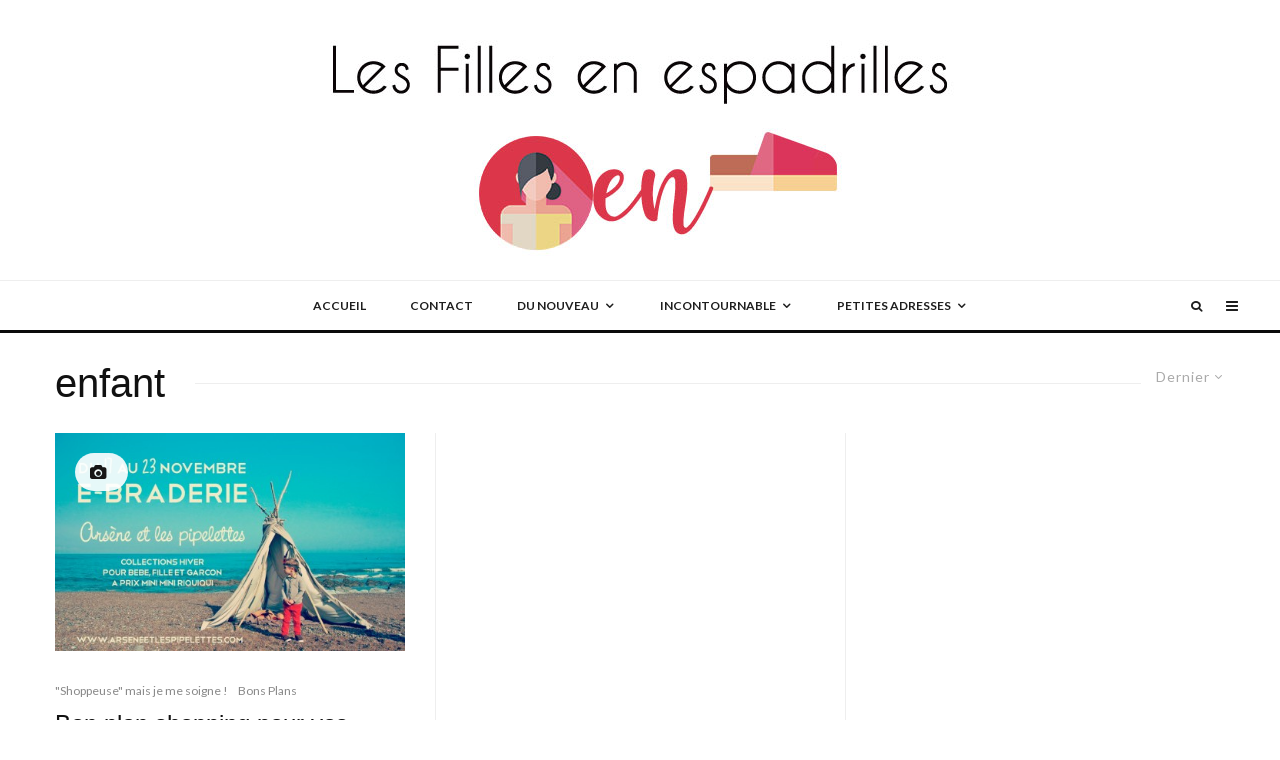

--- FILE ---
content_type: text/html; charset=UTF-8
request_url: http://www.lesfillesenespadrilles.com/tag/enfant/
body_size: 17287
content:
<!DOCTYPE html>
<html lang="fr-FR">
<head>
	<meta charset="UTF-8">
			<meta name="viewport" content="width=device-width, initial-scale=1">
		<link rel="profile" href="http://gmpg.org/xfn/11">
		<meta name="theme-color" content="#f7d40e">
	<title>enfant &#8211; Les Filles en Espadrilles</title>
<meta name='robots' content='max-image-preview:large' />
<link rel='dns-prefetch' href='//fonts.googleapis.com' />
<link rel="alternate" type="application/rss+xml" title="Les Filles en Espadrilles &raquo; Flux" href="http://www.lesfillesenespadrilles.com/feed/" />
<link rel="alternate" type="application/rss+xml" title="Les Filles en Espadrilles &raquo; Flux des commentaires" href="http://www.lesfillesenespadrilles.com/comments/feed/" />
<link rel="alternate" type="application/rss+xml" title="Les Filles en Espadrilles &raquo; Flux de l’étiquette enfant" href="http://www.lesfillesenespadrilles.com/tag/enfant/feed/" />
<script type="text/javascript">
window._wpemojiSettings = {"baseUrl":"https:\/\/s.w.org\/images\/core\/emoji\/14.0.0\/72x72\/","ext":".png","svgUrl":"https:\/\/s.w.org\/images\/core\/emoji\/14.0.0\/svg\/","svgExt":".svg","source":{"concatemoji":"http:\/\/www.lesfillesenespadrilles.com\/wp-includes\/js\/wp-emoji-release.min.js?ver=6.1.9"}};
/*! This file is auto-generated */
!function(e,a,t){var n,r,o,i=a.createElement("canvas"),p=i.getContext&&i.getContext("2d");function s(e,t){var a=String.fromCharCode,e=(p.clearRect(0,0,i.width,i.height),p.fillText(a.apply(this,e),0,0),i.toDataURL());return p.clearRect(0,0,i.width,i.height),p.fillText(a.apply(this,t),0,0),e===i.toDataURL()}function c(e){var t=a.createElement("script");t.src=e,t.defer=t.type="text/javascript",a.getElementsByTagName("head")[0].appendChild(t)}for(o=Array("flag","emoji"),t.supports={everything:!0,everythingExceptFlag:!0},r=0;r<o.length;r++)t.supports[o[r]]=function(e){if(p&&p.fillText)switch(p.textBaseline="top",p.font="600 32px Arial",e){case"flag":return s([127987,65039,8205,9895,65039],[127987,65039,8203,9895,65039])?!1:!s([55356,56826,55356,56819],[55356,56826,8203,55356,56819])&&!s([55356,57332,56128,56423,56128,56418,56128,56421,56128,56430,56128,56423,56128,56447],[55356,57332,8203,56128,56423,8203,56128,56418,8203,56128,56421,8203,56128,56430,8203,56128,56423,8203,56128,56447]);case"emoji":return!s([129777,127995,8205,129778,127999],[129777,127995,8203,129778,127999])}return!1}(o[r]),t.supports.everything=t.supports.everything&&t.supports[o[r]],"flag"!==o[r]&&(t.supports.everythingExceptFlag=t.supports.everythingExceptFlag&&t.supports[o[r]]);t.supports.everythingExceptFlag=t.supports.everythingExceptFlag&&!t.supports.flag,t.DOMReady=!1,t.readyCallback=function(){t.DOMReady=!0},t.supports.everything||(n=function(){t.readyCallback()},a.addEventListener?(a.addEventListener("DOMContentLoaded",n,!1),e.addEventListener("load",n,!1)):(e.attachEvent("onload",n),a.attachEvent("onreadystatechange",function(){"complete"===a.readyState&&t.readyCallback()})),(e=t.source||{}).concatemoji?c(e.concatemoji):e.wpemoji&&e.twemoji&&(c(e.twemoji),c(e.wpemoji)))}(window,document,window._wpemojiSettings);
</script>
<style type="text/css">
img.wp-smiley,
img.emoji {
	display: inline !important;
	border: none !important;
	box-shadow: none !important;
	height: 1em !important;
	width: 1em !important;
	margin: 0 0.07em !important;
	vertical-align: -0.1em !important;
	background: none !important;
	padding: 0 !important;
}
</style>
	<link rel='stylesheet' id='wp-block-library-css' href='http://www.lesfillesenespadrilles.com/wp-includes/css/dist/block-library/style.min.css?ver=6.1.9' type='text/css' media='all' />
<link rel='stylesheet' id='lets-info-up-block-css' href='http://www.lesfillesenespadrilles.com/wp-content/plugins/lets-info-up/frontend/css/style.min.css?ver=1.4.7' type='text/css' media='all' />
<link rel='stylesheet' id='classic-theme-styles-css' href='http://www.lesfillesenespadrilles.com/wp-includes/css/classic-themes.min.css?ver=1' type='text/css' media='all' />
<style id='global-styles-inline-css' type='text/css'>
body{--wp--preset--color--black: #000000;--wp--preset--color--cyan-bluish-gray: #abb8c3;--wp--preset--color--white: #ffffff;--wp--preset--color--pale-pink: #f78da7;--wp--preset--color--vivid-red: #cf2e2e;--wp--preset--color--luminous-vivid-orange: #ff6900;--wp--preset--color--luminous-vivid-amber: #fcb900;--wp--preset--color--light-green-cyan: #7bdcb5;--wp--preset--color--vivid-green-cyan: #00d084;--wp--preset--color--pale-cyan-blue: #8ed1fc;--wp--preset--color--vivid-cyan-blue: #0693e3;--wp--preset--color--vivid-purple: #9b51e0;--wp--preset--gradient--vivid-cyan-blue-to-vivid-purple: linear-gradient(135deg,rgba(6,147,227,1) 0%,rgb(155,81,224) 100%);--wp--preset--gradient--light-green-cyan-to-vivid-green-cyan: linear-gradient(135deg,rgb(122,220,180) 0%,rgb(0,208,130) 100%);--wp--preset--gradient--luminous-vivid-amber-to-luminous-vivid-orange: linear-gradient(135deg,rgba(252,185,0,1) 0%,rgba(255,105,0,1) 100%);--wp--preset--gradient--luminous-vivid-orange-to-vivid-red: linear-gradient(135deg,rgba(255,105,0,1) 0%,rgb(207,46,46) 100%);--wp--preset--gradient--very-light-gray-to-cyan-bluish-gray: linear-gradient(135deg,rgb(238,238,238) 0%,rgb(169,184,195) 100%);--wp--preset--gradient--cool-to-warm-spectrum: linear-gradient(135deg,rgb(74,234,220) 0%,rgb(151,120,209) 20%,rgb(207,42,186) 40%,rgb(238,44,130) 60%,rgb(251,105,98) 80%,rgb(254,248,76) 100%);--wp--preset--gradient--blush-light-purple: linear-gradient(135deg,rgb(255,206,236) 0%,rgb(152,150,240) 100%);--wp--preset--gradient--blush-bordeaux: linear-gradient(135deg,rgb(254,205,165) 0%,rgb(254,45,45) 50%,rgb(107,0,62) 100%);--wp--preset--gradient--luminous-dusk: linear-gradient(135deg,rgb(255,203,112) 0%,rgb(199,81,192) 50%,rgb(65,88,208) 100%);--wp--preset--gradient--pale-ocean: linear-gradient(135deg,rgb(255,245,203) 0%,rgb(182,227,212) 50%,rgb(51,167,181) 100%);--wp--preset--gradient--electric-grass: linear-gradient(135deg,rgb(202,248,128) 0%,rgb(113,206,126) 100%);--wp--preset--gradient--midnight: linear-gradient(135deg,rgb(2,3,129) 0%,rgb(40,116,252) 100%);--wp--preset--duotone--dark-grayscale: url('#wp-duotone-dark-grayscale');--wp--preset--duotone--grayscale: url('#wp-duotone-grayscale');--wp--preset--duotone--purple-yellow: url('#wp-duotone-purple-yellow');--wp--preset--duotone--blue-red: url('#wp-duotone-blue-red');--wp--preset--duotone--midnight: url('#wp-duotone-midnight');--wp--preset--duotone--magenta-yellow: url('#wp-duotone-magenta-yellow');--wp--preset--duotone--purple-green: url('#wp-duotone-purple-green');--wp--preset--duotone--blue-orange: url('#wp-duotone-blue-orange');--wp--preset--font-size--small: 13px;--wp--preset--font-size--medium: 20px;--wp--preset--font-size--large: 36px;--wp--preset--font-size--x-large: 42px;--wp--preset--spacing--20: 0.44rem;--wp--preset--spacing--30: 0.67rem;--wp--preset--spacing--40: 1rem;--wp--preset--spacing--50: 1.5rem;--wp--preset--spacing--60: 2.25rem;--wp--preset--spacing--70: 3.38rem;--wp--preset--spacing--80: 5.06rem;}:where(.is-layout-flex){gap: 0.5em;}body .is-layout-flow > .alignleft{float: left;margin-inline-start: 0;margin-inline-end: 2em;}body .is-layout-flow > .alignright{float: right;margin-inline-start: 2em;margin-inline-end: 0;}body .is-layout-flow > .aligncenter{margin-left: auto !important;margin-right: auto !important;}body .is-layout-constrained > .alignleft{float: left;margin-inline-start: 0;margin-inline-end: 2em;}body .is-layout-constrained > .alignright{float: right;margin-inline-start: 2em;margin-inline-end: 0;}body .is-layout-constrained > .aligncenter{margin-left: auto !important;margin-right: auto !important;}body .is-layout-constrained > :where(:not(.alignleft):not(.alignright):not(.alignfull)){max-width: var(--wp--style--global--content-size);margin-left: auto !important;margin-right: auto !important;}body .is-layout-constrained > .alignwide{max-width: var(--wp--style--global--wide-size);}body .is-layout-flex{display: flex;}body .is-layout-flex{flex-wrap: wrap;align-items: center;}body .is-layout-flex > *{margin: 0;}:where(.wp-block-columns.is-layout-flex){gap: 2em;}.has-black-color{color: var(--wp--preset--color--black) !important;}.has-cyan-bluish-gray-color{color: var(--wp--preset--color--cyan-bluish-gray) !important;}.has-white-color{color: var(--wp--preset--color--white) !important;}.has-pale-pink-color{color: var(--wp--preset--color--pale-pink) !important;}.has-vivid-red-color{color: var(--wp--preset--color--vivid-red) !important;}.has-luminous-vivid-orange-color{color: var(--wp--preset--color--luminous-vivid-orange) !important;}.has-luminous-vivid-amber-color{color: var(--wp--preset--color--luminous-vivid-amber) !important;}.has-light-green-cyan-color{color: var(--wp--preset--color--light-green-cyan) !important;}.has-vivid-green-cyan-color{color: var(--wp--preset--color--vivid-green-cyan) !important;}.has-pale-cyan-blue-color{color: var(--wp--preset--color--pale-cyan-blue) !important;}.has-vivid-cyan-blue-color{color: var(--wp--preset--color--vivid-cyan-blue) !important;}.has-vivid-purple-color{color: var(--wp--preset--color--vivid-purple) !important;}.has-black-background-color{background-color: var(--wp--preset--color--black) !important;}.has-cyan-bluish-gray-background-color{background-color: var(--wp--preset--color--cyan-bluish-gray) !important;}.has-white-background-color{background-color: var(--wp--preset--color--white) !important;}.has-pale-pink-background-color{background-color: var(--wp--preset--color--pale-pink) !important;}.has-vivid-red-background-color{background-color: var(--wp--preset--color--vivid-red) !important;}.has-luminous-vivid-orange-background-color{background-color: var(--wp--preset--color--luminous-vivid-orange) !important;}.has-luminous-vivid-amber-background-color{background-color: var(--wp--preset--color--luminous-vivid-amber) !important;}.has-light-green-cyan-background-color{background-color: var(--wp--preset--color--light-green-cyan) !important;}.has-vivid-green-cyan-background-color{background-color: var(--wp--preset--color--vivid-green-cyan) !important;}.has-pale-cyan-blue-background-color{background-color: var(--wp--preset--color--pale-cyan-blue) !important;}.has-vivid-cyan-blue-background-color{background-color: var(--wp--preset--color--vivid-cyan-blue) !important;}.has-vivid-purple-background-color{background-color: var(--wp--preset--color--vivid-purple) !important;}.has-black-border-color{border-color: var(--wp--preset--color--black) !important;}.has-cyan-bluish-gray-border-color{border-color: var(--wp--preset--color--cyan-bluish-gray) !important;}.has-white-border-color{border-color: var(--wp--preset--color--white) !important;}.has-pale-pink-border-color{border-color: var(--wp--preset--color--pale-pink) !important;}.has-vivid-red-border-color{border-color: var(--wp--preset--color--vivid-red) !important;}.has-luminous-vivid-orange-border-color{border-color: var(--wp--preset--color--luminous-vivid-orange) !important;}.has-luminous-vivid-amber-border-color{border-color: var(--wp--preset--color--luminous-vivid-amber) !important;}.has-light-green-cyan-border-color{border-color: var(--wp--preset--color--light-green-cyan) !important;}.has-vivid-green-cyan-border-color{border-color: var(--wp--preset--color--vivid-green-cyan) !important;}.has-pale-cyan-blue-border-color{border-color: var(--wp--preset--color--pale-cyan-blue) !important;}.has-vivid-cyan-blue-border-color{border-color: var(--wp--preset--color--vivid-cyan-blue) !important;}.has-vivid-purple-border-color{border-color: var(--wp--preset--color--vivid-purple) !important;}.has-vivid-cyan-blue-to-vivid-purple-gradient-background{background: var(--wp--preset--gradient--vivid-cyan-blue-to-vivid-purple) !important;}.has-light-green-cyan-to-vivid-green-cyan-gradient-background{background: var(--wp--preset--gradient--light-green-cyan-to-vivid-green-cyan) !important;}.has-luminous-vivid-amber-to-luminous-vivid-orange-gradient-background{background: var(--wp--preset--gradient--luminous-vivid-amber-to-luminous-vivid-orange) !important;}.has-luminous-vivid-orange-to-vivid-red-gradient-background{background: var(--wp--preset--gradient--luminous-vivid-orange-to-vivid-red) !important;}.has-very-light-gray-to-cyan-bluish-gray-gradient-background{background: var(--wp--preset--gradient--very-light-gray-to-cyan-bluish-gray) !important;}.has-cool-to-warm-spectrum-gradient-background{background: var(--wp--preset--gradient--cool-to-warm-spectrum) !important;}.has-blush-light-purple-gradient-background{background: var(--wp--preset--gradient--blush-light-purple) !important;}.has-blush-bordeaux-gradient-background{background: var(--wp--preset--gradient--blush-bordeaux) !important;}.has-luminous-dusk-gradient-background{background: var(--wp--preset--gradient--luminous-dusk) !important;}.has-pale-ocean-gradient-background{background: var(--wp--preset--gradient--pale-ocean) !important;}.has-electric-grass-gradient-background{background: var(--wp--preset--gradient--electric-grass) !important;}.has-midnight-gradient-background{background: var(--wp--preset--gradient--midnight) !important;}.has-small-font-size{font-size: var(--wp--preset--font-size--small) !important;}.has-medium-font-size{font-size: var(--wp--preset--font-size--medium) !important;}.has-large-font-size{font-size: var(--wp--preset--font-size--large) !important;}.has-x-large-font-size{font-size: var(--wp--preset--font-size--x-large) !important;}
.wp-block-navigation a:where(:not(.wp-element-button)){color: inherit;}
:where(.wp-block-columns.is-layout-flex){gap: 2em;}
.wp-block-pullquote{font-size: 1.5em;line-height: 1.6;}
</style>
<link rel='stylesheet' id='lets-review-api-css' href='http://www.lesfillesenespadrilles.com/wp-content/plugins/lets-review/assets/css/style-api.min.css?ver=3.4.1' type='text/css' media='all' />
<link rel='stylesheet' id='font-awesome-css' href='http://www.lesfillesenespadrilles.com/wp-content/plugins/lets-review/assets/fonts/fontawesome/css/fontawesome.min.css?ver=3.4.1' type='text/css' media='all' />
<link rel='stylesheet' id='font-awesome-regular-css' href='http://www.lesfillesenespadrilles.com/wp-content/plugins/lets-review/assets/fonts/fontawesome/css/regular.min.css?ver=3.4.1' type='text/css' media='all' />
<link rel='stylesheet' id='font-awesome-solid-css' href='http://www.lesfillesenespadrilles.com/wp-content/plugins/lets-review/assets/fonts/fontawesome/css/solid.min.css?ver=3.4.1' type='text/css' media='all' />
<link rel='stylesheet' id='lets-live-blog-css' href='http://www.lesfillesenespadrilles.com/wp-content/plugins/lets-live-blog/frontend/css/style.min.css?ver=1.2.1' type='text/css' media='all' />
<link rel='stylesheet' id='lets-live-blog-icons-css' href='http://www.lesfillesenespadrilles.com/wp-content/plugins/lets-live-blog/frontend/css/fonts/style.css?ver=1.2.1' type='text/css' media='all' />
<link rel='stylesheet' id='zeen-style-css' href='http://www.lesfillesenespadrilles.com/wp-content/themes/zeen/assets/css/style.min.css?ver=4.2.4' type='text/css' media='all' />
<style id='zeen-style-inline-css' type='text/css'>
.content-bg, .block-skin-5:not(.skin-inner), .block-skin-5.skin-inner > .tipi-row-inner-style, .article-layout-skin-1.title-cut-bl .hero-wrap .meta:before, .article-layout-skin-1.title-cut-bc .hero-wrap .meta:before, .article-layout-skin-1.title-cut-bl .hero-wrap .share-it:before, .article-layout-skin-1.title-cut-bc .hero-wrap .share-it:before, .standard-archive .page-header, .skin-dark .flickity-viewport, .zeen__var__options label { background: #ffffff;}a.zeen-pin-it{position: absolute}.background.mask {background-color: transparent}.side-author__wrap .mask a {display:inline-block;height:70px}.timed-pup,.modal-wrap {position:fixed;visibility:hidden}.to-top__fixed .to-top a{background-color:#000000; color: #fff}#block-wrap-244 .tipi-row-inner-style{ ;}.site-inner { background-color: #fff; }.splitter svg g { fill: #fff; }.inline-post .block article .title { font-size: 20px;}.fontfam-1 { font-family: '',sans-serif!important;}input,input[type="number"],.body-f1, .quotes-f1 blockquote, .quotes-f1 q, .by-f1 .byline, .sub-f1 .subtitle, .wh-f1 .widget-title, .headings-f1 h1, .headings-f1 h2, .headings-f1 h3, .headings-f1 h4, .headings-f1 h5, .headings-f1 h6, .font-1, div.jvectormap-tip {font-family:'',sans-serif;font-weight: 400;font-style: normal;}.fontfam-2 { font-family:'Lato',sans-serif!important; }input[type=submit], button, .tipi-button,.button,.wpcf7-submit,.button__back__home,.body-f2, .quotes-f2 blockquote, .quotes-f2 q, .by-f2 .byline, .sub-f2 .subtitle, .wh-f2 .widget-title, .headings-f2 h1, .headings-f2 h2, .headings-f2 h3, .headings-f2 h4, .headings-f2 h5, .headings-f2 h6, .font-2 {font-family:'Lato',sans-serif;font-weight: 300;font-style: normal;}.fontfam-3 { font-family:'Lato',sans-serif!important;}.body-f3, .quotes-f3 blockquote, .quotes-f3 q, .by-f3 .byline, .sub-f3 .subtitle, .wh-f3 .widget-title, .headings-f3 h1, .headings-f3 h2, .headings-f3 h3, .headings-f3 h4, .headings-f3 h5, .headings-f3 h6, .font-3 {font-family:'Lato',sans-serif;font-style: normal;font-weight: 100;}.tipi-row, .tipi-builder-on .contents-wrap > p { max-width: 1230px ; }.slider-columns--3 article { width: 360px }.slider-columns--2 article { width: 555px }.slider-columns--4 article { width: 262.5px }.single .site-content .tipi-row { max-width: 1230px ; }.single-product .site-content .tipi-row { max-width: 1230px ; }.date--secondary { color: #f8d92f; }.date--main { color: #f8d92f; }.global-accent-border { border-color: #f7d40e; }.trending-accent-border { border-color: #f7d40e; }.trending-accent-bg { border-color: #f7d40e; }.wpcf7-submit, .tipi-button.block-loader { background: #18181e; }.wpcf7-submit:hover, .tipi-button.block-loader:hover { background: #111; }.tipi-button.block-loader { color: #fff!important; }.wpcf7-submit { background: #18181e; }.wpcf7-submit:hover { background: #111; }.global-accent-bg, .icon-base-2:hover .icon-bg, #progress { background-color: #f7d40e; }.global-accent-text, .mm-submenu-2 .mm-51 .menu-wrap > .sub-menu > li > a { color: #f7d40e; }body { color:#444;}.excerpt { color:#444;}.mode--alt--b .excerpt, .block-skin-2 .excerpt, .block-skin-2 .preview-classic .custom-button__fill-2 { color:#888!important;}.read-more-wrap { color:#767676;}.logo-fallback a { color:#000!important;}.site-mob-header .logo-fallback a { color:#000!important;}blockquote:not(.comment-excerpt) { color:#111;}.mode--alt--b blockquote:not(.comment-excerpt), .mode--alt--b .block-skin-0.block-wrap-quote .block-wrap-quote blockquote:not(.comment-excerpt), .mode--alt--b .block-skin-0.block-wrap-quote .block-wrap-quote blockquote:not(.comment-excerpt) span { color:#fff!important;}.byline, .byline a { color:#888;}.mode--alt--b .block-wrap-classic .byline, .mode--alt--b .block-wrap-classic .byline a, .mode--alt--b .block-wrap-thumbnail .byline, .mode--alt--b .block-wrap-thumbnail .byline a, .block-skin-2 .byline a, .block-skin-2 .byline { color:#888;}.preview-classic .meta .title, .preview-thumbnail .meta .title,.preview-56 .meta .title{ color:#111;}h1, h2, h3, h4, h5, h6, .block-title { color:#111;}.sidebar-widget  .widget-title { color:#111!important;}.link-color-wrap a, .woocommerce-Tabs-panel--description a { color: #ee0e5a; }.mode--alt--b .link-color-wrap a, .mode--alt--b .woocommerce-Tabs-panel--description a { color: #ababab; }.copyright, .site-footer .bg-area-inner .copyright a { color: #8e8e8e; }.link-color-wrap a:hover { color: #000; }.mode--alt--b .link-color-wrap a:hover { color: #555; }body{line-height:1.66}input[type=submit], button, .tipi-button,.button,.wpcf7-submit,.button__back__home{letter-spacing:0.03em}.sub-menu a:not(.tipi-button){letter-spacing:0.1em}.widget-title{letter-spacing:0.15em}html, body{font-size:15px}.byline{font-size:12px}input[type=submit], button, .tipi-button,.button,.wpcf7-submit,.button__back__home{font-size:11px}.excerpt{font-size:15px}.logo-fallback, .secondary-wrap .logo-fallback a{font-size:22px}.logo span{font-size:12px}.breadcrumbs{font-size:10px}.hero-meta.tipi-s-typo .title{font-size:20px}.hero-meta.tipi-s-typo .subtitle{font-size:15px}.hero-meta.tipi-m-typo .title{font-size:20px}.hero-meta.tipi-m-typo .subtitle{font-size:15px}.hero-meta.tipi-xl-typo .title{font-size:20px}.hero-meta.tipi-xl-typo .subtitle{font-size:15px}.block-html-content h1, .single-content .entry-content h1{font-size:20px}.block-html-content h2, .single-content .entry-content h2{font-size:20px}.block-html-content h3, .single-content .entry-content h3{font-size:20px}.block-html-content h4, .single-content .entry-content h4{font-size:20px}.block-html-content h5, .single-content .entry-content h5{font-size:18px}.footer-block-links{font-size:8px}blockquote, q{font-size:20px}.site-footer .copyright{font-size:12px}.footer-navigation{font-size:12px}.site-footer .menu-icons{font-size:12px}.block-title, .page-title{font-size:24px}.block-subtitle{font-size:18px}.block-col-self .preview-2 .title{font-size:22px}.block-wrap-classic .tipi-m-typo .title-wrap .title{font-size:22px}.tipi-s-typo .title, .ppl-s-3 .tipi-s-typo .title, .zeen-col--wide .ppl-s-3 .tipi-s-typo .title, .preview-1 .title, .preview-21:not(.tipi-xs-typo) .title{font-size:22px}.tipi-xs-typo .title, .tipi-basket-wrap .basket-item .title{font-size:15px}.meta .read-more-wrap{font-size:11px}.widget-title{font-size:12px}.split-1:not(.preview-thumbnail) .mask{-webkit-flex: 0 0 calc( 34% - 15px);
					-ms-flex: 0 0 calc( 34% - 15px);
					flex: 0 0 calc( 34% - 15px);
					width: calc( 34% - 15px);}.preview-thumbnail .mask{-webkit-flex: 0 0 65px;
					-ms-flex: 0 0 65px;
					flex: 0 0 65px;
					width: 65px;}.footer-lower-area{padding-top:40px}.footer-lower-area{padding-bottom:40px}.footer-upper-area{padding-bottom:40px}.footer-upper-area{padding-top:40px}.footer-widget-wrap{padding-bottom:40px}.footer-widget-wrap{padding-top:40px}.tipi-button-cta-header{font-size:12px}.tipi-button.block-loader, .wpcf7-submit, .mc4wp-form-fields button { font-weight: 700;}.main-navigation .horizontal-menu, .main-navigation .menu-item, .main-navigation .menu-icon .menu-icon--text,  .main-navigation .tipi-i-search span { font-weight: 700;}.secondary-wrap .menu-secondary li, .secondary-wrap .menu-item, .secondary-wrap .menu-icon .menu-icon--text {font-weight: 700;}.footer-lower-area, .footer-lower-area .menu-item, .footer-lower-area .menu-icon span {font-weight: 700;}.widget-title {font-weight: 700!important;}input[type=submit], button, .tipi-button,.button,.wpcf7-submit,.button__back__home{ text-transform: uppercase; }.entry-title{ text-transform: none; }.logo-fallback{ text-transform: none; }.block-wrap-slider .title-wrap .title{ text-transform: none; }.block-wrap-grid .title-wrap .title, .tile-design-4 .meta .title-wrap .title{ text-transform: none; }.block-wrap-classic .title-wrap .title{ text-transform: none; }.block-title{ text-transform: none; }.meta .excerpt .read-more{ text-transform: uppercase; }.preview-grid .read-more{ text-transform: uppercase; }.block-subtitle{ text-transform: none; }.byline{ text-transform: none; }.widget-title{ text-transform: none; }.main-navigation .menu-item, .main-navigation .menu-icon .menu-icon--text{ text-transform: uppercase; }.secondary-navigation, .secondary-wrap .menu-icon .menu-icon--text{ text-transform: uppercase; }.footer-lower-area .menu-item, .footer-lower-area .menu-icon span{ text-transform: uppercase; }.sub-menu a:not(.tipi-button){ text-transform: none; }.site-mob-header .menu-item, .site-mob-header .menu-icon span{ text-transform: uppercase; }.single-content .entry-content h1, .single-content .entry-content h2, .single-content .entry-content h3, .single-content .entry-content h4, .single-content .entry-content h5, .single-content .entry-content h6, .meta__full h1, .meta__full h2, .meta__full h3, .meta__full h4, .meta__full h5, .bbp__thread__title{ text-transform: none; }.mm-submenu-2 .mm-11 .menu-wrap > *, .mm-submenu-2 .mm-31 .menu-wrap > *, .mm-submenu-2 .mm-21 .menu-wrap > *, .mm-submenu-2 .mm-51 .menu-wrap > *  { border-top: 3px solid transparent; }.separation-border { margin-bottom: 30px; }.load-more-wrap-1 { padding-top: 30px; }.block-wrap-classic .inf-spacer + .block:not(.block-62) { margin-top: 30px; }.block-title-wrap-style .block-title:after, .block-title-wrap-style .block-title:before { border-top: 1px #eee solid;}.separation-border-v { background: #eee;}.separation-border-v { height: calc( 100% -  30px - 1px); }@media only screen and (max-width: 480px) {.separation-border { margin-bottom: 30px;}}.sidebar-wrap .sidebar { padding-right: 30px; padding-left: 30px; padding-top:0px; padding-bottom:0px; }.sidebar-left .sidebar-wrap .sidebar { padding-right: 30px; padding-left: 30px; }@media only screen and (min-width: 481px) {}@media only screen and (max-width: 767px) {.mobile__design--side .mask {
		width: calc( 34% - 15px);
	}}@media only screen and (min-width: 768px) {input[type=submit], button, .tipi-button,.button,.wpcf7-submit,.button__back__home{letter-spacing:0.09em}.hero-meta.tipi-s-typo .title{font-size:30px}.hero-meta.tipi-s-typo .subtitle{font-size:18px}.hero-meta.tipi-m-typo .title{font-size:30px}.hero-meta.tipi-m-typo .subtitle{font-size:18px}.hero-meta.tipi-xl-typo .title{font-size:30px}.hero-meta.tipi-xl-typo .subtitle{font-size:18px}.block-html-content h1, .single-content .entry-content h1{font-size:30px}.block-html-content h2, .single-content .entry-content h2{font-size:30px}.block-html-content h3, .single-content .entry-content h3{font-size:24px}.block-html-content h4, .single-content .entry-content h4{font-size:24px}blockquote, q{font-size:25px}.main-navigation, .main-navigation .menu-icon--text{font-size:12px}.sub-menu a:not(.tipi-button){font-size:12px}.main-navigation .menu-icon, .main-navigation .trending-icon-solo{font-size:12px}.secondary-wrap-v .standard-drop>a,.secondary-wrap, .secondary-wrap a, .secondary-wrap .menu-icon--text{font-size:11px}.secondary-wrap .menu-icon, .secondary-wrap .menu-icon a, .secondary-wrap .trending-icon-solo{font-size:13px}.layout-side-info .details{width:130px;float:left}.title-contrast .hero-wrap { height: calc( 100vh - 100px ); }.block-col-self .block-71 .tipi-s-typo .title { font-size: 18px; }.zeen-col--narrow .block-wrap-classic .tipi-m-typo .title-wrap .title { font-size: 18px; }.mode--alt--b .footer-widget-area:not(.footer-widget-area-1) + .footer-lower-area { border-top:1px #333333 solid ; }.footer-widget-wrap { border-right:1px #333333 solid ; }.footer-widget-wrap .widget_search form, .footer-widget-wrap select { border-color:#333333; }.footer-widget-wrap .zeen-widget { border-bottom:1px #333333 solid ; }.footer-widget-wrap .zeen-widget .preview-thumbnail { border-bottom-color: #333333;}.secondary-wrap .menu-padding, .secondary-wrap .ul-padding > li > a {
			padding-top: 10px;
			padding-bottom: 10px;
		}}@media only screen and (min-width: 1240px) {.hero-l .single-content {padding-top: 45px}.align-fs .contents-wrap .video-wrap, .align-fs-center .aligncenter.size-full, .align-fs-center .wp-caption.aligncenter .size-full, .align-fs-center .tiled-gallery, .align-fs .alignwide { width: 1170px; }.align-fs .contents-wrap .video-wrap { height: 658px; }.has-bg .align-fs .contents-wrap .video-wrap, .has-bg .align-fs .alignwide, .has-bg .align-fs-center .aligncenter.size-full, .has-bg .align-fs-center .wp-caption.aligncenter .size-full, .has-bg .align-fs-center .tiled-gallery { width: 1230px; }.has-bg .align-fs .contents-wrap .video-wrap { height: 691px; }.logo-fallback, .secondary-wrap .logo-fallback a{font-size:30px}.hero-meta.tipi-s-typo .title{font-size:36px}.hero-meta.tipi-m-typo .title{font-size:44px}.hero-meta.tipi-xl-typo .title{font-size:50px}.block-html-content h1, .single-content .entry-content h1{font-size:44px}.block-html-content h2, .single-content .entry-content h2{font-size:40px}.block-html-content h3, .single-content .entry-content h3{font-size:30px}.block-html-content h4, .single-content .entry-content h4{font-size:20px}.block-title, .page-title{font-size:40px}.block-subtitle{font-size:20px}.block-col-self .preview-2 .title{font-size:36px}.block-wrap-classic .tipi-m-typo .title-wrap .title{font-size:30px}.tipi-s-typo .title, .ppl-s-3 .tipi-s-typo .title, .zeen-col--wide .ppl-s-3 .tipi-s-typo .title, .preview-1 .title, .preview-21:not(.tipi-xs-typo) .title{font-size:24px}.split-1:not(.preview-thumbnail) .mask{-webkit-flex: 0 0 calc( 50% - 15px);
					-ms-flex: 0 0 calc( 50% - 15px);
					flex: 0 0 calc( 50% - 15px);
					width: calc( 50% - 15px);}.footer-lower-area{padding-top:90px}.footer-lower-area{padding-bottom:90px}.footer-upper-area{padding-bottom:50px}.footer-upper-area{padding-top:50px}.footer-widget-wrap{padding-bottom:50px}.footer-widget-wrap{padding-top:50px}}.main-menu-bar-color-1 .current-menu-item > a, .main-menu-bar-color-1 .menu-main-menu > .dropper.active:not(.current-menu-item) > a { background-color: #111;}.site-header a { color: #111; }.site-skin-3.content-subscribe, .site-skin-3.content-subscribe .subtitle, .site-skin-3.content-subscribe input, .site-skin-3.content-subscribe h2 { color: #fff; } .site-skin-3.content-subscribe input[type="email"] { border-color: #fff; }.footer-widget-wrap .widget_search form { border-color:#333; }.sidebar-wrap .sidebar { border:1px #ddd solid ; }.content-area .zeen-widget { border: 0 #ddd solid ; border-width: 0 0 1px 0; }.content-area .zeen-widget { padding:30px 0px 30px; }.grid-image-1 .mask-overlay { background-color: #1a1d1e ; }.with-fi.preview-grid,.with-fi.preview-grid .byline,.with-fi.preview-grid .subtitle, .with-fi.preview-grid a { color: #fff; }.preview-grid .mask-overlay { opacity: 0.2 ; }@media (pointer: fine) {.preview-grid:hover .mask-overlay { opacity: 0.6 ; }}.slider-image-1 .mask-overlay { background-color: #1a1d1e ; }.with-fi.preview-slider-overlay,.with-fi.preview-slider-overlay .byline,.with-fi.preview-slider-overlay .subtitle, .with-fi.preview-slider-overlay a { color: #fff; }.preview-slider-overlay .mask-overlay { opacity: 0.2 ; }@media (pointer: fine) {.preview-slider-overlay:hover .mask-overlay { opacity: 0.6 ; }}.site-footer .footer-widget-bg-area, .site-footer .footer-widget-bg-area .woo-product-rating span, .site-footer .footer-widget-bg-area .stack-design-3 .meta { background-color: #272727; }.site-footer .footer-widget-bg-area .background { background-image: none; opacity: 1; }.site-footer .footer-widget-bg-area .block-skin-0 .tipi-arrow { color:#dddede; border-color:#dddede; }.site-footer .footer-widget-bg-area .block-skin-0 .tipi-arrow i:after{ background:#dddede; }.site-footer .footer-widget-bg-area,.site-footer .footer-widget-bg-area .byline,.site-footer .footer-widget-bg-area a,.site-footer .footer-widget-bg-area .widget_search form *,.site-footer .footer-widget-bg-area h3,.site-footer .footer-widget-bg-area .widget-title { color:#dddede; }.site-footer .footer-widget-bg-area .tipi-spin.tipi-row-inner-style:before { border-color:#dddede; }.main-navigation, .main-navigation .menu-icon--text { color: #1e1e1e; }.main-navigation .horizontal-menu>li>a { padding-left: 22px; padding-right: 22px; }.main-navigation .menu-icons>li>a{ padding-left: 12px;	padding-right: 12px;}.main-navigation-border { border-bottom:3px #0a0a0a solid ; }.main-navigation-border .drop-search { border-top:3px #0a0a0a solid ; }#progress {bottom: 0;height: 3px; }.sticky-menu-2:not(.active) #progress  { bottom: -3px;  }.main-navigation-border { border-top: 1px #eee solid ; }.main-navigation .horizontal-menu .drop, .main-navigation .horizontal-menu > li > a, .date--main {
			padding-top: 15px;
			padding-bottom: 15px;
		}.site-mob-header .menu-icon { font-size: 13px; }.secondary-wrap-v .standard-drop>a,.secondary-wrap, .secondary-wrap a, .secondary-wrap .menu-icon--text { color: #fff; }.secondary-wrap .menu-secondary > li > a, .secondary-icons li > a { padding-left: 7px; padding-right: 7px; }.mc4wp-form-fields input[type=submit], .mc4wp-form-fields button, #subscribe-submit input[type=submit], .subscribe-wrap input[type=submit] {color: #fff;background-color: #121212;}.site-mob-header:not(.site-mob-header-11) .header-padding .logo-main-wrap, .site-mob-header:not(.site-mob-header-11) .header-padding .icons-wrap a, .site-mob-header-11 .header-padding {
		padding-top: 20px;
		padding-bottom: 20px;
	}.site-header .header-padding {
		padding-top:0px;
		padding-bottom:0px;
	}@media only screen and (min-width: 768px){.tipi-m-0 {display: none}}
</style>
<link rel='stylesheet' id='zeen-child-style-css' href='http://www.lesfillesenespadrilles.com/wp-content/themes/zeen-child/style.css?ver=4.2.4' type='text/css' media='all' />
<link rel='stylesheet' id='zeen-fonts-css' href='https://fonts.googleapis.com/css?family=Lato%3A300%2C700%2C400%7CLato%3A100%2C700&#038;subset=latin&#038;display=swap' type='text/css' media='all' />
<link rel='stylesheet' id='photoswipe-css' href='http://www.lesfillesenespadrilles.com/wp-content/themes/zeen/assets/css/photoswipe.min.css?ver=4.1.3' type='text/css' media='all' />
<link rel='stylesheet' id='meks-author-widget-css' href='http://www.lesfillesenespadrilles.com/wp-content/plugins/meks-smart-author-widget/css/style.css?ver=1.1.3' type='text/css' media='all' />
<link rel='stylesheet' id='login-with-ajax-css' href='http://www.lesfillesenespadrilles.com/wp-content/plugins/login-with-ajax/templates/widget.css?ver=4.1' type='text/css' media='all' />
<script type='text/javascript' src='http://www.lesfillesenespadrilles.com/wp-includes/js/jquery/jquery.min.js?ver=3.6.1' id='jquery-core-js'></script>
<script type='text/javascript' src='http://www.lesfillesenespadrilles.com/wp-includes/js/jquery/jquery-migrate.min.js?ver=3.3.2' id='jquery-migrate-js'></script>
<script type='text/javascript' id='login-with-ajax-js-extra'>
/* <![CDATA[ */
var LWA = {"ajaxurl":"http:\/\/www.lesfillesenespadrilles.com\/wp-admin\/admin-ajax.php","off":""};
/* ]]> */
</script>
<script type='text/javascript' src='http://www.lesfillesenespadrilles.com/wp-content/themes/zeen/plugins/login-with-ajax/login-with-ajax.source.js?ver=4.1' id='login-with-ajax-js'></script>
<link rel="https://api.w.org/" href="http://www.lesfillesenespadrilles.com/wp-json/" /><link rel="alternate" type="application/json" href="http://www.lesfillesenespadrilles.com/wp-json/wp/v2/tags/244" /><link rel="EditURI" type="application/rsd+xml" title="RSD" href="http://www.lesfillesenespadrilles.com/xmlrpc.php?rsd" />
<link rel="wlwmanifest" type="application/wlwmanifest+xml" href="http://www.lesfillesenespadrilles.com/wp-includes/wlwmanifest.xml" />
<meta name="generator" content="WordPress 6.1.9" />
<link rel="preload" type="font/woff2" as="font" href="http://www.lesfillesenespadrilles.com/wp-content/themes/zeen/assets/css/tipi/tipi.woff2?9oa0lg" crossorigin="anonymous"><link rel="dns-prefetch" href="//fonts.googleapis.com"><link rel="preconnect" href="https://fonts.gstatic.com/" crossorigin="anonymous"><link rel="preconnect" href="https://use.typekit.net/" crossorigin="anonymous">	<meta property="og:title" content="Les Filles en Espadrilles">
	<meta property="og:description" content="une escadrille de choc">
	<meta property="og:image" content="">
	<meta property="og:url" content="http://www.lesfillesenespadrilles.com/bon-plan-shopping-pour-vos-zebres/">
	<meta name="twitter:card" content="summary_large_image">
	<meta property="og:site_name" content="Les Filles en Espadrilles">
	<meta property="og:type" content="website">
	</head>
<body class="archive tag tag-enfant tag-244 headings-f1 body-f2 sub-f1 quotes-f1 by-f3 wh-f2 block-titles-big block-titles-mid-1 menu-no-color-hover grids-spacing-0 mob-fi-tall excerpt-mob-off skin-light read-more-fade footer-widgets-text-white site-mob-menu-a-4 site-mob-menu-1 mm-submenu-1 main-menu-logo-1 body-header-style-6 byline-font-2">
	<svg xmlns="http://www.w3.org/2000/svg" viewBox="0 0 0 0" width="0" height="0" focusable="false" role="none" style="visibility: hidden; position: absolute; left: -9999px; overflow: hidden;" ><defs><filter id="wp-duotone-dark-grayscale"><feColorMatrix color-interpolation-filters="sRGB" type="matrix" values=" .299 .587 .114 0 0 .299 .587 .114 0 0 .299 .587 .114 0 0 .299 .587 .114 0 0 " /><feComponentTransfer color-interpolation-filters="sRGB" ><feFuncR type="table" tableValues="0 0.49803921568627" /><feFuncG type="table" tableValues="0 0.49803921568627" /><feFuncB type="table" tableValues="0 0.49803921568627" /><feFuncA type="table" tableValues="1 1" /></feComponentTransfer><feComposite in2="SourceGraphic" operator="in" /></filter></defs></svg><svg xmlns="http://www.w3.org/2000/svg" viewBox="0 0 0 0" width="0" height="0" focusable="false" role="none" style="visibility: hidden; position: absolute; left: -9999px; overflow: hidden;" ><defs><filter id="wp-duotone-grayscale"><feColorMatrix color-interpolation-filters="sRGB" type="matrix" values=" .299 .587 .114 0 0 .299 .587 .114 0 0 .299 .587 .114 0 0 .299 .587 .114 0 0 " /><feComponentTransfer color-interpolation-filters="sRGB" ><feFuncR type="table" tableValues="0 1" /><feFuncG type="table" tableValues="0 1" /><feFuncB type="table" tableValues="0 1" /><feFuncA type="table" tableValues="1 1" /></feComponentTransfer><feComposite in2="SourceGraphic" operator="in" /></filter></defs></svg><svg xmlns="http://www.w3.org/2000/svg" viewBox="0 0 0 0" width="0" height="0" focusable="false" role="none" style="visibility: hidden; position: absolute; left: -9999px; overflow: hidden;" ><defs><filter id="wp-duotone-purple-yellow"><feColorMatrix color-interpolation-filters="sRGB" type="matrix" values=" .299 .587 .114 0 0 .299 .587 .114 0 0 .299 .587 .114 0 0 .299 .587 .114 0 0 " /><feComponentTransfer color-interpolation-filters="sRGB" ><feFuncR type="table" tableValues="0.54901960784314 0.98823529411765" /><feFuncG type="table" tableValues="0 1" /><feFuncB type="table" tableValues="0.71764705882353 0.25490196078431" /><feFuncA type="table" tableValues="1 1" /></feComponentTransfer><feComposite in2="SourceGraphic" operator="in" /></filter></defs></svg><svg xmlns="http://www.w3.org/2000/svg" viewBox="0 0 0 0" width="0" height="0" focusable="false" role="none" style="visibility: hidden; position: absolute; left: -9999px; overflow: hidden;" ><defs><filter id="wp-duotone-blue-red"><feColorMatrix color-interpolation-filters="sRGB" type="matrix" values=" .299 .587 .114 0 0 .299 .587 .114 0 0 .299 .587 .114 0 0 .299 .587 .114 0 0 " /><feComponentTransfer color-interpolation-filters="sRGB" ><feFuncR type="table" tableValues="0 1" /><feFuncG type="table" tableValues="0 0.27843137254902" /><feFuncB type="table" tableValues="0.5921568627451 0.27843137254902" /><feFuncA type="table" tableValues="1 1" /></feComponentTransfer><feComposite in2="SourceGraphic" operator="in" /></filter></defs></svg><svg xmlns="http://www.w3.org/2000/svg" viewBox="0 0 0 0" width="0" height="0" focusable="false" role="none" style="visibility: hidden; position: absolute; left: -9999px; overflow: hidden;" ><defs><filter id="wp-duotone-midnight"><feColorMatrix color-interpolation-filters="sRGB" type="matrix" values=" .299 .587 .114 0 0 .299 .587 .114 0 0 .299 .587 .114 0 0 .299 .587 .114 0 0 " /><feComponentTransfer color-interpolation-filters="sRGB" ><feFuncR type="table" tableValues="0 0" /><feFuncG type="table" tableValues="0 0.64705882352941" /><feFuncB type="table" tableValues="0 1" /><feFuncA type="table" tableValues="1 1" /></feComponentTransfer><feComposite in2="SourceGraphic" operator="in" /></filter></defs></svg><svg xmlns="http://www.w3.org/2000/svg" viewBox="0 0 0 0" width="0" height="0" focusable="false" role="none" style="visibility: hidden; position: absolute; left: -9999px; overflow: hidden;" ><defs><filter id="wp-duotone-magenta-yellow"><feColorMatrix color-interpolation-filters="sRGB" type="matrix" values=" .299 .587 .114 0 0 .299 .587 .114 0 0 .299 .587 .114 0 0 .299 .587 .114 0 0 " /><feComponentTransfer color-interpolation-filters="sRGB" ><feFuncR type="table" tableValues="0.78039215686275 1" /><feFuncG type="table" tableValues="0 0.94901960784314" /><feFuncB type="table" tableValues="0.35294117647059 0.47058823529412" /><feFuncA type="table" tableValues="1 1" /></feComponentTransfer><feComposite in2="SourceGraphic" operator="in" /></filter></defs></svg><svg xmlns="http://www.w3.org/2000/svg" viewBox="0 0 0 0" width="0" height="0" focusable="false" role="none" style="visibility: hidden; position: absolute; left: -9999px; overflow: hidden;" ><defs><filter id="wp-duotone-purple-green"><feColorMatrix color-interpolation-filters="sRGB" type="matrix" values=" .299 .587 .114 0 0 .299 .587 .114 0 0 .299 .587 .114 0 0 .299 .587 .114 0 0 " /><feComponentTransfer color-interpolation-filters="sRGB" ><feFuncR type="table" tableValues="0.65098039215686 0.40392156862745" /><feFuncG type="table" tableValues="0 1" /><feFuncB type="table" tableValues="0.44705882352941 0.4" /><feFuncA type="table" tableValues="1 1" /></feComponentTransfer><feComposite in2="SourceGraphic" operator="in" /></filter></defs></svg><svg xmlns="http://www.w3.org/2000/svg" viewBox="0 0 0 0" width="0" height="0" focusable="false" role="none" style="visibility: hidden; position: absolute; left: -9999px; overflow: hidden;" ><defs><filter id="wp-duotone-blue-orange"><feColorMatrix color-interpolation-filters="sRGB" type="matrix" values=" .299 .587 .114 0 0 .299 .587 .114 0 0 .299 .587 .114 0 0 .299 .587 .114 0 0 " /><feComponentTransfer color-interpolation-filters="sRGB" ><feFuncR type="table" tableValues="0.098039215686275 1" /><feFuncG type="table" tableValues="0 0.66274509803922" /><feFuncB type="table" tableValues="0.84705882352941 0.41960784313725" /><feFuncA type="table" tableValues="1 1" /></feComponentTransfer><feComposite in2="SourceGraphic" operator="in" /></filter></defs></svg>	<div id="page" class="site">
		<div id="mob-line" class="tipi-m-0"></div><header id="mobhead" class="site-header-block site-mob-header tipi-m-0 site-mob-header-1 site-mob-menu-1 sticky-menu-mob sticky-menu-1 sticky-top site-skin-2 site-img-1"><div class="bg-area header-padding tipi-row tipi-vertical-c">
	<ul class="menu-left icons-wrap tipi-vertical-c">
				<li class="menu-icon menu-icon-style-1 menu-icon-search"><a href="#" class="tipi-i-search modal-tr tipi-tip tipi-tip-move" data-title="Rechercher" data-type="search"></a></li>
				
	
			
				
	
		</ul>
	<div class="logo-main-wrap logo-mob-wrap">
		<div class="logo logo-mobile"><a href="http://www.lesfillesenespadrilles.com" data-pin-nopin="true"><span class="logo-img"><img src="http://www.lesfillesenespadrilles.com/wp-content/uploads/2023/01/Fillesenespadrilles-logo-2023-450px.jpg" alt="les filles en espadrilles est un site de découverte du pays basque pour les filles de bonne humeur - création béatrice pene lassus" width="450" height="241"></span></a></div>	</div>
	<ul class="menu-right icons-wrap tipi-vertical-c">
		
				
	
			
				
	
			
				
			<li class="menu-icon menu-icon-mobile-slide"><a href="#" class="mob-tr-open" data-target="slide-menu"><i class="tipi-i-menu-mob" aria-hidden="true"></i></a></li>
	
		</ul>
	<div class="background mask"></div></div>
</header><!-- .site-mob-header -->		<div class="site-inner">
			<header id="masthead" class="site-header-block site-header clearfix site-header-6 header-width-1 header-skin-1 site-img-1 mm-ani-1 mm-skin-2 main-menu-skin-1 main-menu-width-2 main-menu-bar-color-2 logo-only-when-stuck main-menu-c" data-pt-diff="0" data-pb-diff="0"><div class="bg-area">
	<div class="tipi-flex-lcr logo-main-wrap header-padding tipi-flex-eq-height logo-main-wrap-center tipi-row">
				<div class="logo-main-wrap header-padding tipi-all-c"><div class="logo logo-main"><a href="http://www.lesfillesenespadrilles.com" data-pin-nopin="true"><span class="logo-img"><img src="http://www.lesfillesenespadrilles.com/wp-content/uploads/2023/01/Fillesenespadrilles-logo-2023-2.jpg" alt="" width="781" height="280"></span></a></div></div>					</div>
	<div class="background mask"></div></div>
</header><!-- .site-header --><div id="header-line"></div><nav id="site-navigation" class="main-navigation main-navigation-1 tipi-xs-0 clearfix logo-only-when-stuck main-menu-skin-1 main-menu-width-2 main-menu-bar-color-2 mm-skin-2 mm-submenu-1 mm-ani-1 main-menu-c sticky-menu-dt sticky-menu sticky-menu-1 sticky-top">	<div class="main-navigation-border menu-bg-area">
		<div class="nav-grid clearfix tipi-row-off tipi-row">
			<div class="tipi-flex sticky-part sticky-p1">
				<div class="logo-menu-wrap logo-menu-wrap-placeholder"></div>				<ul id="menu-main-menu" class="menu-main-menu horizontal-menu tipi-flex font-3">
					<li id="menu-item-4737" class="menu-item menu-item-type-custom menu-item-object-custom menu-item-home dropper drop-it mm-art mm-wrap-2 mm-wrap menu-item-4737"><a href="http://www.lesfillesenespadrilles.com/">Accueil</a></li>
<li id="menu-item-4738" class="menu-item menu-item-type-post_type menu-item-object-page dropper drop-it mm-art mm-wrap-2 mm-wrap menu-item-4738"><a href="http://www.lesfillesenespadrilles.com/contact/">CONTACT</a></li>
<li id="menu-item-3792" class="menu-item menu-item-type-custom menu-item-object-custom menu-item-has-children dropper drop-it mm-art mm-wrap-21 mm-wrap mm-color mm-sb-top menu-item-3792"><a href="#">DU NOUVEAU</a><div class="menu mm-21 tipi-row" data-mm="21"><div class="menu-wrap menu-wrap-more-10 tipi-flex"><div id="block-wrap-3792" class="block-wrap-native block-wrap block-wrap-61 block-css-3792 block-wrap-classic columns__m--1 elements-design-1 block-skin-0 filter-wrap-2 tipi-box tipi-row ppl-m-3 ppl-s-3 clearfix" data-id="3792" data-base="0"><div class="tipi-row-inner-style clearfix"><div class="tipi-row-inner-box contents sticky--wrap"><div class="block-title-wrap module-block-title clearfix  block-title-1 with-load-more"><div class="block-title-area clearfix"><div class="block-title font-1">DU NOUVEAU</div></div><div class="filters tipi-flex font-2"><div class="load-more-wrap load-more-size-2 load-more-wrap-2">		<a href="#" data-id="3792" class="tipi-arrow tipi-arrow-s tipi-arrow-l block-loader block-more block-more-1 no-more" data-dir="1"><i class="tipi-i-angle-left" aria-hidden="true"></i></a>
		<a href="#" data-id="3792" class="tipi-arrow tipi-arrow-s tipi-arrow-r block-loader block-more block-more-2" data-dir="2"><i class="tipi-i-angle-right" aria-hidden="true"></i></a>
		</div></div></div><div class="block block-61 tipi-flex preview-review-bot"><article class="tipi-xs-12 elements-location-1 clearfix with-fi ani-base tipi-m-typo stack-1 stack-design-1 separation-border-style loop-0 preview-classic preview__img-shape-l preview-61 img-ani-base img-ani-1 img-color-hover-base img-color-hover-1 elements-design-1 post-4696 post type-post status-publish format-gallery has-post-thumbnail hentry category-incontournable tag-best-of tag-biarritz tag-photo tag-point-de-vue tag-selfie post_format-post-format-gallery" style="--animation-order:0"><div class="preview-mini-wrap clearfix"><div class="mask"><a href="http://www.lesfillesenespadrilles.com/biarritz-les-meilleurs-lieux-pour-faire-des-selfies/" class="mask-img"><img width="770" height="411" src="data:image/svg+xml,%3Csvg%20xmlns=&#039;http://www.w3.org/2000/svg&#039;%20viewBox=&#039;0%200%20770%20513&#039;%3E%3C/svg%3E" class="attachment-zeen-770-513 size-zeen-770-513 zeen-lazy-load-base zeen-lazy-load-mm wp-post-image" alt="Biarritz est une ville très photogénique, alors nous vous partageons les plus jolis points de vue pour faire vos photos, vidéos et partager vos selfies biarrots les conseils des filles en espadrilles, blog régional et sympathique depuis 2006" decoding="async" loading="lazy" data-lazy-src="http://www.lesfillesenespadrilles.com/wp-content/uploads/2019/08/meilleurs-selfie-a-biarritz-filles-en-espadrilles4.jpg" data-lazy-srcset="http://www.lesfillesenespadrilles.com/wp-content/uploads/2019/08/meilleurs-selfie-a-biarritz-filles-en-espadrilles4.jpg 1500w, http://www.lesfillesenespadrilles.com/wp-content/uploads/2019/08/meilleurs-selfie-a-biarritz-filles-en-espadrilles4-310x165.jpg 310w, http://www.lesfillesenespadrilles.com/wp-content/uploads/2019/08/meilleurs-selfie-a-biarritz-filles-en-espadrilles4-455x243.jpg 455w, http://www.lesfillesenespadrilles.com/wp-content/uploads/2019/08/meilleurs-selfie-a-biarritz-filles-en-espadrilles4-768x410.jpg 768w, http://www.lesfillesenespadrilles.com/wp-content/uploads/2019/08/meilleurs-selfie-a-biarritz-filles-en-espadrilles4-775x413.jpg 775w" data-lazy-sizes="(max-width: 770px) 100vw, 770px" /></a><a href="http://www.lesfillesenespadrilles.com/biarritz-les-meilleurs-lieux-pour-faire-des-selfies/" class="media-icon icon-base-1 icon-size-m"><i class="tipi-i-camera" aria-hidden="true"></i><span class="icon-bg"></span><span class="image__count font-1"></span></a></div><div class="meta"><div class="title-wrap"><h3 class="title"><a href="http://www.lesfillesenespadrilles.com/biarritz-les-meilleurs-lieux-pour-faire-des-selfies/">Biarritz, les meilleurs lieux pour faire des selfies</a></h3></div></div></div></article><article class="tipi-xs-12 elements-location-1 clearfix with-fi ani-base tipi-m-typo stack-1 stack-design-1 separation-border-style loop-1 preview-classic preview__img-shape-l preview-61 img-ani-base img-ani-1 img-color-hover-base img-color-hover-1 elements-design-1 post-4686 post type-post status-publish format-gallery has-post-thumbnail hentry category-et-si-je-me-faisais-du-bien category-quoi-de-neuf-au-pays-basque tag-pays-basque tag-retraite tag-stage tag-sylvie-doxaran tag-yoga post_format-post-format-gallery" style="--animation-order:1"><div class="preview-mini-wrap clearfix"><div class="mask"><a href="http://www.lesfillesenespadrilles.com/une-pause-yoga-dans-le-pays-basque-interieur/" class="mask-img"><img width="770" height="513" src="data:image/svg+xml,%3Csvg%20xmlns=&#039;http://www.w3.org/2000/svg&#039;%20viewBox=&#039;0%200%20770%20513&#039;%3E%3C/svg%3E" class="attachment-zeen-770-513 size-zeen-770-513 zeen-lazy-load-base zeen-lazy-load-mm wp-post-image" alt="cours de yoga au pays basque par sylvie doxaran, des cours à saint palais et à arreaute charrite et des stages en pays basque intérieur" decoding="async" loading="lazy" data-lazy-src="http://www.lesfillesenespadrilles.com/wp-content/uploads/2023/01/bandeau-XIBIOUZ-yoga-4-770x513.jpg" data-lazy-srcset="http://www.lesfillesenespadrilles.com/wp-content/uploads/2023/01/bandeau-XIBIOUZ-yoga-4-770x513.jpg 770w, http://www.lesfillesenespadrilles.com/wp-content/uploads/2023/01/bandeau-XIBIOUZ-yoga-4-360x240.jpg 360w, http://www.lesfillesenespadrilles.com/wp-content/uploads/2023/01/bandeau-XIBIOUZ-yoga-4-1155x770.jpg 1155w, http://www.lesfillesenespadrilles.com/wp-content/uploads/2023/01/bandeau-XIBIOUZ-yoga-4-370x247.jpg 370w" data-lazy-sizes="(max-width: 770px) 100vw, 770px" /></a><a href="http://www.lesfillesenespadrilles.com/une-pause-yoga-dans-le-pays-basque-interieur/" class="media-icon icon-base-1 icon-size-m"><i class="tipi-i-camera" aria-hidden="true"></i><span class="icon-bg"></span><span class="image__count font-1"></span></a></div><div class="meta"><div class="title-wrap"><h3 class="title"><a href="http://www.lesfillesenespadrilles.com/une-pause-yoga-dans-le-pays-basque-interieur/">Une pause Yoga dans le Pays basque intérieur</a></h3></div></div></div></article><article class="tipi-xs-12 elements-location-1 clearfix with-fi ani-base tipi-m-typo stack-1 stack-design-1 separation-border-style loop-2 preview-classic preview__img-shape-l preview-61 img-ani-base img-ani-1 img-color-hover-base img-color-hover-1 elements-design-1 post-4671 post type-post status-publish format-gallery has-post-thumbnail hentry category-incontournable category-nos-plus-belles-adresses-chut tag-amoureux-au-pays-basque tag-biarritz-romantique post_format-post-format-gallery" style="--animation-order:2"><div class="preview-mini-wrap clearfix"><div class="mask"><a href="http://www.lesfillesenespadrilles.com/ou-sembrasser-a-biarritz-les-spots-secrets-des-amoureux/" class="mask-img"><img width="770" height="411" src="data:image/svg+xml,%3Csvg%20xmlns=&#039;http://www.w3.org/2000/svg&#039;%20viewBox=&#039;0%200%20770%20513&#039;%3E%3C/svg%3E" class="attachment-zeen-770-513 size-zeen-770-513 zeen-lazy-load-base zeen-lazy-load-mm wp-post-image" alt="nos meilleurs recoins pour s&#039;embrasser à Biarritz, voici une liste des endroits romantiques pour les filles en espadrilles et visiter biarritz en étant amoureux" decoding="async" loading="lazy" data-lazy-src="http://www.lesfillesenespadrilles.com/wp-content/uploads/2018/09/biarritz-villa-belza-lesfillesenespadrilles.jpg" data-lazy-srcset="http://www.lesfillesenespadrilles.com/wp-content/uploads/2018/09/biarritz-villa-belza-lesfillesenespadrilles.jpg 1500w, http://www.lesfillesenespadrilles.com/wp-content/uploads/2018/09/biarritz-villa-belza-lesfillesenespadrilles-310x165.jpg 310w, http://www.lesfillesenespadrilles.com/wp-content/uploads/2018/09/biarritz-villa-belza-lesfillesenespadrilles-455x243.jpg 455w, http://www.lesfillesenespadrilles.com/wp-content/uploads/2018/09/biarritz-villa-belza-lesfillesenespadrilles-768x410.jpg 768w, http://www.lesfillesenespadrilles.com/wp-content/uploads/2018/09/biarritz-villa-belza-lesfillesenespadrilles-775x413.jpg 775w" data-lazy-sizes="(max-width: 770px) 100vw, 770px" /></a><a href="http://www.lesfillesenespadrilles.com/ou-sembrasser-a-biarritz-les-spots-secrets-des-amoureux/" class="media-icon icon-base-1 icon-size-m"><i class="tipi-i-camera" aria-hidden="true"></i><span class="icon-bg"></span><span class="image__count font-1"></span></a></div><div class="meta"><div class="title-wrap"><h3 class="title"><a href="http://www.lesfillesenespadrilles.com/ou-sembrasser-a-biarritz-les-spots-secrets-des-amoureux/">Où s&#8217;embrasser à Biarritz, les spots secrets des amoureux</a></h3></div></div></div></article></div></div></div></div>
<ul class="sub-menu">
	<li id="menu-item-3765" class="menu-item menu-item-type-taxonomy menu-item-object-category dropper drop-it menu-item-3765"><a href="http://www.lesfillesenespadrilles.com/category/quoi-de-neuf-au-pays-basque/" class="block-more block-mm-changer block-mm-init block-changer" data-title="Quoi de neuf au Pays Basque ?" data-url="http://www.lesfillesenespadrilles.com/category/quoi-de-neuf-au-pays-basque/" data-subtitle="" data-count="49" data-tid="121"  data-term="category">Quoi de neuf au Pays Basque ?</a></li>
	<li id="menu-item-4756" class="menu-item menu-item-type-taxonomy menu-item-object-category dropper drop-it menu-item-4756"><a href="http://www.lesfillesenespadrilles.com/category/et-dimanche-on-fait-quoi/" class="block-more block-mm-changer block-mm-init block-changer" data-title="Et dimanche, on fait quoi ?" data-url="http://www.lesfillesenespadrilles.com/category/et-dimanche-on-fait-quoi/" data-subtitle="" data-count="31" data-tid="137"  data-term="category">Et dimanche, on fait quoi ?</a></li>
</ul></div></div>
</li>
<li id="menu-item-3793" class="menu-item menu-item-type-custom menu-item-object-custom menu-item-has-children dropper drop-it mm-art mm-wrap-21 mm-wrap mm-color mm-sb-top menu-item-3793"><a href="#">INCONTOURNABLE</a><div class="menu mm-21 tipi-row" data-mm="21"><div class="menu-wrap menu-wrap-more-10 tipi-flex"><div id="block-wrap-3793" class="block-wrap-native block-wrap block-wrap-61 block-css-3793 block-wrap-classic columns__m--1 elements-design-1 block-skin-0 filter-wrap-2 tipi-box tipi-row ppl-m-3 ppl-s-3 clearfix" data-id="3793" data-base="0"><div class="tipi-row-inner-style clearfix"><div class="tipi-row-inner-box contents sticky--wrap"><div class="block-title-wrap module-block-title clearfix  block-title-1 with-load-more"><div class="block-title-area clearfix"><div class="block-title font-1">INCONTOURNABLE</div></div><div class="filters tipi-flex font-2"><div class="load-more-wrap load-more-size-2 load-more-wrap-2">		<a href="#" data-id="3793" class="tipi-arrow tipi-arrow-s tipi-arrow-l block-loader block-more block-more-1 no-more" data-dir="1"><i class="tipi-i-angle-left" aria-hidden="true"></i></a>
		<a href="#" data-id="3793" class="tipi-arrow tipi-arrow-s tipi-arrow-r block-loader block-more block-more-2" data-dir="2"><i class="tipi-i-angle-right" aria-hidden="true"></i></a>
		</div></div></div><div class="block block-61 tipi-flex preview-review-bot"><article class="tipi-xs-12 elements-location-1 clearfix with-fi ani-base tipi-m-typo stack-1 stack-design-1 separation-border-style loop-0 preview-classic preview__img-shape-l preview-61 img-ani-base img-ani-1 img-color-hover-base img-color-hover-1 elements-design-1 post-4696 post type-post status-publish format-gallery has-post-thumbnail hentry category-incontournable tag-best-of tag-biarritz tag-photo tag-point-de-vue tag-selfie post_format-post-format-gallery" style="--animation-order:0"><div class="preview-mini-wrap clearfix"><div class="mask"><a href="http://www.lesfillesenespadrilles.com/biarritz-les-meilleurs-lieux-pour-faire-des-selfies/" class="mask-img"><img width="770" height="411" src="data:image/svg+xml,%3Csvg%20xmlns=&#039;http://www.w3.org/2000/svg&#039;%20viewBox=&#039;0%200%20770%20513&#039;%3E%3C/svg%3E" class="attachment-zeen-770-513 size-zeen-770-513 zeen-lazy-load-base zeen-lazy-load-mm wp-post-image" alt="Biarritz est une ville très photogénique, alors nous vous partageons les plus jolis points de vue pour faire vos photos, vidéos et partager vos selfies biarrots les conseils des filles en espadrilles, blog régional et sympathique depuis 2006" decoding="async" loading="lazy" data-lazy-src="http://www.lesfillesenespadrilles.com/wp-content/uploads/2019/08/meilleurs-selfie-a-biarritz-filles-en-espadrilles4.jpg" data-lazy-srcset="http://www.lesfillesenespadrilles.com/wp-content/uploads/2019/08/meilleurs-selfie-a-biarritz-filles-en-espadrilles4.jpg 1500w, http://www.lesfillesenespadrilles.com/wp-content/uploads/2019/08/meilleurs-selfie-a-biarritz-filles-en-espadrilles4-310x165.jpg 310w, http://www.lesfillesenespadrilles.com/wp-content/uploads/2019/08/meilleurs-selfie-a-biarritz-filles-en-espadrilles4-455x243.jpg 455w, http://www.lesfillesenespadrilles.com/wp-content/uploads/2019/08/meilleurs-selfie-a-biarritz-filles-en-espadrilles4-768x410.jpg 768w, http://www.lesfillesenespadrilles.com/wp-content/uploads/2019/08/meilleurs-selfie-a-biarritz-filles-en-espadrilles4-775x413.jpg 775w" data-lazy-sizes="(max-width: 770px) 100vw, 770px" /></a><a href="http://www.lesfillesenespadrilles.com/biarritz-les-meilleurs-lieux-pour-faire-des-selfies/" class="media-icon icon-base-1 icon-size-m"><i class="tipi-i-camera" aria-hidden="true"></i><span class="icon-bg"></span><span class="image__count font-1"></span></a></div><div class="meta"><div class="title-wrap"><h3 class="title"><a href="http://www.lesfillesenespadrilles.com/biarritz-les-meilleurs-lieux-pour-faire-des-selfies/">Biarritz, les meilleurs lieux pour faire des selfies</a></h3></div></div></div></article><article class="tipi-xs-12 elements-location-1 clearfix with-fi ani-base tipi-m-typo stack-1 stack-design-1 separation-border-style loop-1 preview-classic preview__img-shape-l preview-61 img-ani-base img-ani-1 img-color-hover-base img-color-hover-1 elements-design-1 post-4686 post type-post status-publish format-gallery has-post-thumbnail hentry category-et-si-je-me-faisais-du-bien category-quoi-de-neuf-au-pays-basque tag-pays-basque tag-retraite tag-stage tag-sylvie-doxaran tag-yoga post_format-post-format-gallery" style="--animation-order:1"><div class="preview-mini-wrap clearfix"><div class="mask"><a href="http://www.lesfillesenespadrilles.com/une-pause-yoga-dans-le-pays-basque-interieur/" class="mask-img"><img width="770" height="513" src="data:image/svg+xml,%3Csvg%20xmlns=&#039;http://www.w3.org/2000/svg&#039;%20viewBox=&#039;0%200%20770%20513&#039;%3E%3C/svg%3E" class="attachment-zeen-770-513 size-zeen-770-513 zeen-lazy-load-base zeen-lazy-load-mm wp-post-image" alt="cours de yoga au pays basque par sylvie doxaran, des cours à saint palais et à arreaute charrite et des stages en pays basque intérieur" decoding="async" loading="lazy" data-lazy-src="http://www.lesfillesenespadrilles.com/wp-content/uploads/2023/01/bandeau-XIBIOUZ-yoga-4-770x513.jpg" data-lazy-srcset="http://www.lesfillesenespadrilles.com/wp-content/uploads/2023/01/bandeau-XIBIOUZ-yoga-4-770x513.jpg 770w, http://www.lesfillesenespadrilles.com/wp-content/uploads/2023/01/bandeau-XIBIOUZ-yoga-4-360x240.jpg 360w, http://www.lesfillesenespadrilles.com/wp-content/uploads/2023/01/bandeau-XIBIOUZ-yoga-4-1155x770.jpg 1155w, http://www.lesfillesenespadrilles.com/wp-content/uploads/2023/01/bandeau-XIBIOUZ-yoga-4-370x247.jpg 370w" data-lazy-sizes="(max-width: 770px) 100vw, 770px" /></a><a href="http://www.lesfillesenespadrilles.com/une-pause-yoga-dans-le-pays-basque-interieur/" class="media-icon icon-base-1 icon-size-m"><i class="tipi-i-camera" aria-hidden="true"></i><span class="icon-bg"></span><span class="image__count font-1"></span></a></div><div class="meta"><div class="title-wrap"><h3 class="title"><a href="http://www.lesfillesenespadrilles.com/une-pause-yoga-dans-le-pays-basque-interieur/">Une pause Yoga dans le Pays basque intérieur</a></h3></div></div></div></article><article class="tipi-xs-12 elements-location-1 clearfix with-fi ani-base tipi-m-typo stack-1 stack-design-1 separation-border-style loop-2 preview-classic preview__img-shape-l preview-61 img-ani-base img-ani-1 img-color-hover-base img-color-hover-1 elements-design-1 post-4671 post type-post status-publish format-gallery has-post-thumbnail hentry category-incontournable category-nos-plus-belles-adresses-chut tag-amoureux-au-pays-basque tag-biarritz-romantique post_format-post-format-gallery" style="--animation-order:2"><div class="preview-mini-wrap clearfix"><div class="mask"><a href="http://www.lesfillesenespadrilles.com/ou-sembrasser-a-biarritz-les-spots-secrets-des-amoureux/" class="mask-img"><img width="770" height="411" src="data:image/svg+xml,%3Csvg%20xmlns=&#039;http://www.w3.org/2000/svg&#039;%20viewBox=&#039;0%200%20770%20513&#039;%3E%3C/svg%3E" class="attachment-zeen-770-513 size-zeen-770-513 zeen-lazy-load-base zeen-lazy-load-mm wp-post-image" alt="nos meilleurs recoins pour s&#039;embrasser à Biarritz, voici une liste des endroits romantiques pour les filles en espadrilles et visiter biarritz en étant amoureux" decoding="async" loading="lazy" data-lazy-src="http://www.lesfillesenespadrilles.com/wp-content/uploads/2018/09/biarritz-villa-belza-lesfillesenespadrilles.jpg" data-lazy-srcset="http://www.lesfillesenespadrilles.com/wp-content/uploads/2018/09/biarritz-villa-belza-lesfillesenespadrilles.jpg 1500w, http://www.lesfillesenespadrilles.com/wp-content/uploads/2018/09/biarritz-villa-belza-lesfillesenespadrilles-310x165.jpg 310w, http://www.lesfillesenespadrilles.com/wp-content/uploads/2018/09/biarritz-villa-belza-lesfillesenespadrilles-455x243.jpg 455w, http://www.lesfillesenespadrilles.com/wp-content/uploads/2018/09/biarritz-villa-belza-lesfillesenespadrilles-768x410.jpg 768w, http://www.lesfillesenespadrilles.com/wp-content/uploads/2018/09/biarritz-villa-belza-lesfillesenespadrilles-775x413.jpg 775w" data-lazy-sizes="(max-width: 770px) 100vw, 770px" /></a><a href="http://www.lesfillesenespadrilles.com/ou-sembrasser-a-biarritz-les-spots-secrets-des-amoureux/" class="media-icon icon-base-1 icon-size-m"><i class="tipi-i-camera" aria-hidden="true"></i><span class="icon-bg"></span><span class="image__count font-1"></span></a></div><div class="meta"><div class="title-wrap"><h3 class="title"><a href="http://www.lesfillesenespadrilles.com/ou-sembrasser-a-biarritz-les-spots-secrets-des-amoureux/">Où s&#8217;embrasser à Biarritz, les spots secrets des amoureux</a></h3></div></div></div></article></div></div></div></div>
<ul class="sub-menu">
	<li id="menu-item-3762" class="menu-item menu-item-type-taxonomy menu-item-object-category dropper drop-it menu-item-3762"><a href="http://www.lesfillesenespadrilles.com/category/nos-plus-belles-adresses-chut/" class="block-more block-mm-changer block-mm-init block-changer" data-title="Nos plus belles adresses...Chut !" data-url="http://www.lesfillesenespadrilles.com/category/nos-plus-belles-adresses-chut/" data-subtitle="" data-count="41" data-tid="124"  data-term="category">Nos plus belles adresses&#8230;Chut !</a></li>
	<li id="menu-item-3760" class="menu-item menu-item-type-taxonomy menu-item-object-category dropper drop-it menu-item-3760"><a href="http://www.lesfillesenespadrilles.com/category/et-si-je-me-faisais-du-bien/" class="block-more block-mm-changer block-mm-init block-changer" data-title="Et si je me faisais du bien ?" data-url="http://www.lesfillesenespadrilles.com/category/et-si-je-me-faisais-du-bien/" data-subtitle="" data-count="22" data-tid="139"  data-term="category">Et si je me faisais du bien ?</a></li>
	<li id="menu-item-3761" class="menu-item menu-item-type-taxonomy menu-item-object-category dropper drop-it menu-item-3761"><a href="http://www.lesfillesenespadrilles.com/category/les-filles-en-espadrilles-avec/" class="block-more block-mm-changer block-mm-init block-changer" data-title="Les Filles en espadrilles avec... ?" data-url="http://www.lesfillesenespadrilles.com/category/les-filles-en-espadrilles-avec/" data-subtitle="" data-count="11" data-tid="132"  data-term="category">Les Filles en espadrilles avec&#8230; ?</a></li>
</ul></div></div>
</li>
<li id="menu-item-3794" class="menu-item menu-item-type-custom menu-item-object-custom menu-item-has-children dropper drop-it mm-art mm-wrap-21 mm-wrap mm-color mm-sb-top menu-item-3794"><a href="#">PETITES ADRESSES</a><div class="menu mm-21 tipi-row" data-mm="21"><div class="menu-wrap menu-wrap-more-10 tipi-flex"><div id="block-wrap-3794" class="block-wrap-native block-wrap block-wrap-61 block-css-3794 block-wrap-classic columns__m--1 elements-design-1 block-skin-0 filter-wrap-2 tipi-box tipi-row ppl-m-3 ppl-s-3 clearfix" data-id="3794" data-base="0"><div class="tipi-row-inner-style clearfix"><div class="tipi-row-inner-box contents sticky--wrap"><div class="block-title-wrap module-block-title clearfix  block-title-1 with-load-more"><div class="block-title-area clearfix"><div class="block-title font-1">PETITES ADRESSES</div></div><div class="filters tipi-flex font-2"><div class="load-more-wrap load-more-size-2 load-more-wrap-2">		<a href="#" data-id="3794" class="tipi-arrow tipi-arrow-s tipi-arrow-l block-loader block-more block-more-1 no-more" data-dir="1"><i class="tipi-i-angle-left" aria-hidden="true"></i></a>
		<a href="#" data-id="3794" class="tipi-arrow tipi-arrow-s tipi-arrow-r block-loader block-more block-more-2" data-dir="2"><i class="tipi-i-angle-right" aria-hidden="true"></i></a>
		</div></div></div><div class="block block-61 tipi-flex preview-review-bot"><article class="tipi-xs-12 elements-location-1 clearfix with-fi ani-base tipi-m-typo stack-1 stack-design-1 separation-border-style loop-0 preview-classic preview__img-shape-l preview-61 img-ani-base img-ani-1 img-color-hover-base img-color-hover-1 elements-design-1 post-4696 post type-post status-publish format-gallery has-post-thumbnail hentry category-incontournable tag-best-of tag-biarritz tag-photo tag-point-de-vue tag-selfie post_format-post-format-gallery" style="--animation-order:0"><div class="preview-mini-wrap clearfix"><div class="mask"><a href="http://www.lesfillesenespadrilles.com/biarritz-les-meilleurs-lieux-pour-faire-des-selfies/" class="mask-img"><img width="770" height="411" src="data:image/svg+xml,%3Csvg%20xmlns=&#039;http://www.w3.org/2000/svg&#039;%20viewBox=&#039;0%200%20770%20513&#039;%3E%3C/svg%3E" class="attachment-zeen-770-513 size-zeen-770-513 zeen-lazy-load-base zeen-lazy-load-mm wp-post-image" alt="Biarritz est une ville très photogénique, alors nous vous partageons les plus jolis points de vue pour faire vos photos, vidéos et partager vos selfies biarrots les conseils des filles en espadrilles, blog régional et sympathique depuis 2006" decoding="async" loading="lazy" data-lazy-src="http://www.lesfillesenespadrilles.com/wp-content/uploads/2019/08/meilleurs-selfie-a-biarritz-filles-en-espadrilles4.jpg" data-lazy-srcset="http://www.lesfillesenespadrilles.com/wp-content/uploads/2019/08/meilleurs-selfie-a-biarritz-filles-en-espadrilles4.jpg 1500w, http://www.lesfillesenespadrilles.com/wp-content/uploads/2019/08/meilleurs-selfie-a-biarritz-filles-en-espadrilles4-310x165.jpg 310w, http://www.lesfillesenespadrilles.com/wp-content/uploads/2019/08/meilleurs-selfie-a-biarritz-filles-en-espadrilles4-455x243.jpg 455w, http://www.lesfillesenespadrilles.com/wp-content/uploads/2019/08/meilleurs-selfie-a-biarritz-filles-en-espadrilles4-768x410.jpg 768w, http://www.lesfillesenespadrilles.com/wp-content/uploads/2019/08/meilleurs-selfie-a-biarritz-filles-en-espadrilles4-775x413.jpg 775w" data-lazy-sizes="(max-width: 770px) 100vw, 770px" /></a><a href="http://www.lesfillesenespadrilles.com/biarritz-les-meilleurs-lieux-pour-faire-des-selfies/" class="media-icon icon-base-1 icon-size-m"><i class="tipi-i-camera" aria-hidden="true"></i><span class="icon-bg"></span><span class="image__count font-1"></span></a></div><div class="meta"><div class="title-wrap"><h3 class="title"><a href="http://www.lesfillesenespadrilles.com/biarritz-les-meilleurs-lieux-pour-faire-des-selfies/">Biarritz, les meilleurs lieux pour faire des selfies</a></h3></div></div></div></article><article class="tipi-xs-12 elements-location-1 clearfix with-fi ani-base tipi-m-typo stack-1 stack-design-1 separation-border-style loop-1 preview-classic preview__img-shape-l preview-61 img-ani-base img-ani-1 img-color-hover-base img-color-hover-1 elements-design-1 post-4686 post type-post status-publish format-gallery has-post-thumbnail hentry category-et-si-je-me-faisais-du-bien category-quoi-de-neuf-au-pays-basque tag-pays-basque tag-retraite tag-stage tag-sylvie-doxaran tag-yoga post_format-post-format-gallery" style="--animation-order:1"><div class="preview-mini-wrap clearfix"><div class="mask"><a href="http://www.lesfillesenespadrilles.com/une-pause-yoga-dans-le-pays-basque-interieur/" class="mask-img"><img width="770" height="513" src="data:image/svg+xml,%3Csvg%20xmlns=&#039;http://www.w3.org/2000/svg&#039;%20viewBox=&#039;0%200%20770%20513&#039;%3E%3C/svg%3E" class="attachment-zeen-770-513 size-zeen-770-513 zeen-lazy-load-base zeen-lazy-load-mm wp-post-image" alt="cours de yoga au pays basque par sylvie doxaran, des cours à saint palais et à arreaute charrite et des stages en pays basque intérieur" decoding="async" loading="lazy" data-lazy-src="http://www.lesfillesenespadrilles.com/wp-content/uploads/2023/01/bandeau-XIBIOUZ-yoga-4-770x513.jpg" data-lazy-srcset="http://www.lesfillesenespadrilles.com/wp-content/uploads/2023/01/bandeau-XIBIOUZ-yoga-4-770x513.jpg 770w, http://www.lesfillesenespadrilles.com/wp-content/uploads/2023/01/bandeau-XIBIOUZ-yoga-4-360x240.jpg 360w, http://www.lesfillesenespadrilles.com/wp-content/uploads/2023/01/bandeau-XIBIOUZ-yoga-4-1155x770.jpg 1155w, http://www.lesfillesenespadrilles.com/wp-content/uploads/2023/01/bandeau-XIBIOUZ-yoga-4-370x247.jpg 370w" data-lazy-sizes="(max-width: 770px) 100vw, 770px" /></a><a href="http://www.lesfillesenespadrilles.com/une-pause-yoga-dans-le-pays-basque-interieur/" class="media-icon icon-base-1 icon-size-m"><i class="tipi-i-camera" aria-hidden="true"></i><span class="icon-bg"></span><span class="image__count font-1"></span></a></div><div class="meta"><div class="title-wrap"><h3 class="title"><a href="http://www.lesfillesenespadrilles.com/une-pause-yoga-dans-le-pays-basque-interieur/">Une pause Yoga dans le Pays basque intérieur</a></h3></div></div></div></article><article class="tipi-xs-12 elements-location-1 clearfix with-fi ani-base tipi-m-typo stack-1 stack-design-1 separation-border-style loop-2 preview-classic preview__img-shape-l preview-61 img-ani-base img-ani-1 img-color-hover-base img-color-hover-1 elements-design-1 post-4671 post type-post status-publish format-gallery has-post-thumbnail hentry category-incontournable category-nos-plus-belles-adresses-chut tag-amoureux-au-pays-basque tag-biarritz-romantique post_format-post-format-gallery" style="--animation-order:2"><div class="preview-mini-wrap clearfix"><div class="mask"><a href="http://www.lesfillesenespadrilles.com/ou-sembrasser-a-biarritz-les-spots-secrets-des-amoureux/" class="mask-img"><img width="770" height="411" src="data:image/svg+xml,%3Csvg%20xmlns=&#039;http://www.w3.org/2000/svg&#039;%20viewBox=&#039;0%200%20770%20513&#039;%3E%3C/svg%3E" class="attachment-zeen-770-513 size-zeen-770-513 zeen-lazy-load-base zeen-lazy-load-mm wp-post-image" alt="nos meilleurs recoins pour s&#039;embrasser à Biarritz, voici une liste des endroits romantiques pour les filles en espadrilles et visiter biarritz en étant amoureux" decoding="async" loading="lazy" data-lazy-src="http://www.lesfillesenespadrilles.com/wp-content/uploads/2018/09/biarritz-villa-belza-lesfillesenespadrilles.jpg" data-lazy-srcset="http://www.lesfillesenespadrilles.com/wp-content/uploads/2018/09/biarritz-villa-belza-lesfillesenespadrilles.jpg 1500w, http://www.lesfillesenespadrilles.com/wp-content/uploads/2018/09/biarritz-villa-belza-lesfillesenespadrilles-310x165.jpg 310w, http://www.lesfillesenespadrilles.com/wp-content/uploads/2018/09/biarritz-villa-belza-lesfillesenespadrilles-455x243.jpg 455w, http://www.lesfillesenespadrilles.com/wp-content/uploads/2018/09/biarritz-villa-belza-lesfillesenespadrilles-768x410.jpg 768w, http://www.lesfillesenespadrilles.com/wp-content/uploads/2018/09/biarritz-villa-belza-lesfillesenespadrilles-775x413.jpg 775w" data-lazy-sizes="(max-width: 770px) 100vw, 770px" /></a><a href="http://www.lesfillesenespadrilles.com/ou-sembrasser-a-biarritz-les-spots-secrets-des-amoureux/" class="media-icon icon-base-1 icon-size-m"><i class="tipi-i-camera" aria-hidden="true"></i><span class="icon-bg"></span><span class="image__count font-1"></span></a></div><div class="meta"><div class="title-wrap"><h3 class="title"><a href="http://www.lesfillesenespadrilles.com/ou-sembrasser-a-biarritz-les-spots-secrets-des-amoureux/">Où s&#8217;embrasser à Biarritz, les spots secrets des amoureux</a></h3></div></div></div></article></div></div></div></div>
<ul class="sub-menu">
	<li id="menu-item-3764" class="menu-item menu-item-type-taxonomy menu-item-object-category dropper drop-it menu-item-3764"><a href="http://www.lesfillesenespadrilles.com/category/quest-ce-que-lon-mange/" class="block-more block-mm-changer block-mm-init block-changer" data-title="Qu&#039;est ce que l&#039;on mange ?" data-url="http://www.lesfillesenespadrilles.com/category/quest-ce-que-lon-mange/" data-subtitle="" data-count="40" data-tid="133"  data-term="category">Qu&rsquo;est ce que l&rsquo;on mange ?</a></li>
	<li id="menu-item-3763" class="menu-item menu-item-type-taxonomy menu-item-object-category dropper drop-it menu-item-3763"><a href="http://www.lesfillesenespadrilles.com/category/quest-ce-que-lon-boit/" class="block-more block-mm-changer block-mm-init block-changer" data-title="Qu&#039;est ce que l&#039;on boit?" data-url="http://www.lesfillesenespadrilles.com/category/quest-ce-que-lon-boit/" data-subtitle="" data-count="3" data-tid="142"  data-term="category">Qu&rsquo;est ce que l&rsquo;on boit?</a></li>
	<li id="menu-item-3758" class="menu-item menu-item-type-taxonomy menu-item-object-category dropper drop-it menu-item-3758"><a href="http://www.lesfillesenespadrilles.com/category/du-changement-dans-ma-maison/" class="block-more block-mm-changer block-mm-init block-changer" data-title="Du changement dans ma maison ?" data-url="http://www.lesfillesenespadrilles.com/category/du-changement-dans-ma-maison/" data-subtitle="" data-count="9" data-tid="138"  data-term="category">Du changement dans ma maison ?</a></li>
	<li id="menu-item-4757" class="menu-item menu-item-type-taxonomy menu-item-object-category dropper drop-it menu-item-4757"><a href="http://www.lesfillesenespadrilles.com/category/chouette-des-invitations/" class="block-more block-mm-changer block-mm-init block-changer" data-title="Chouette...Des invitations !" data-url="http://www.lesfillesenespadrilles.com/category/chouette-des-invitations/" data-subtitle="" data-count="28" data-tid="120"  data-term="category">Chouette&#8230;Des invitations !</a></li>
	<li id="menu-item-4752" class="menu-item menu-item-type-taxonomy menu-item-object-category dropper drop-it menu-item-4752"><a href="http://www.lesfillesenespadrilles.com/category/shoppeuse-mais-je-me-soigne/" class="block-more block-mm-changer block-mm-init block-changer" data-title="&quot;Shoppeuse&quot; mais je me soigne !" data-url="http://www.lesfillesenespadrilles.com/category/shoppeuse-mais-je-me-soigne/" data-subtitle="" data-count="74" data-tid="122"  data-term="category">« Shoppeuse » mais je me soigne !</a></li>
	<li id="menu-item-4755" class="menu-item menu-item-type-taxonomy menu-item-object-category dropper drop-it menu-item-4755"><a href="http://www.lesfillesenespadrilles.com/category/comment-les-occuper/" class="block-more block-mm-changer block-mm-init block-changer" data-title="Comment les occuper ?" data-url="http://www.lesfillesenespadrilles.com/category/comment-les-occuper/" data-subtitle="" data-count="35" data-tid="117"  data-term="category">Comment les occuper ?</a></li>
	<li id="menu-item-4759" class="menu-item menu-item-type-taxonomy menu-item-object-category dropper drop-it menu-item-4759"><a href="http://www.lesfillesenespadrilles.com/category/un-peu-de-culture/" class="block-more block-mm-changer block-mm-init block-changer" data-title="Un peu de culture?" data-url="http://www.lesfillesenespadrilles.com/category/un-peu-de-culture/" data-subtitle="" data-count="13" data-tid="119"  data-term="category">Un peu de culture?</a></li>
</ul></div></div>
</li>
				</ul>
				<ul class="horizontal-menu font-3 menu-icons tipi-flex-eq-height">
										<li class="menu-icon menu-icon-style-2 menu-icon-search"><a href="#" class="tipi-i-search modal-tr" data-title="Rechercher" data-type="search"></a></li>
						<li class="menu-icon menu-icon-slide"><a href="#" class="tipi-i-menu slide-menu-tr-open" data-target="slide"></a></li>
	
	
										</ul>
			</div>
					</div>
			</div>
</nav><!-- .main-navigation -->
			<div id="content" class="site-content clearfix">
			<div id="primary" class="content-area">
	<div id="contents-wrap" class="contents-wrap standard-archive clearfix">		<header id="block-wrap-244" class="page-header block-title-wrap block-title-wrap-style block-wrap clearfix block-title-1 page-header-skin-0 with-sorter block-title-l tipi-row"><div class="tipi-row-inner-style block-title-wrap-style clearfix"><div class="bg__img-wrap img-bg-wrapper parallax"><div class="bg"></div></div><div class="block-title-wrap clearfix"><div class="filters font-2"><div class="archive-sorter sorter" data-tid="244" tabindex="-1"><span class="current-sorter current"><span class="current-sorter-txt current-txt">Dernier<i class="tipi-i-chevron-down"></i></span></span><ul class="options"><li><a href="http://www.lesfillesenespadrilles.com/tag/enfant/?filtered=latest" data-type="latest">Dernier</a></li><li><a href="http://www.lesfillesenespadrilles.com/tag/enfant/?filtered=oldest" data-type="oldest">Le plus ancien</a></li><li><a href="http://www.lesfillesenespadrilles.com/tag/enfant/?filtered=random" data-type="random">Aléatoire</a></li><li><a href="http://www.lesfillesenespadrilles.com/tag/enfant/?filtered=atoz" data-type="atoz">A to Z</a></li></ul></div></div><div class="block-title-area clearfix"><h1 class="page-title block-title">enfant</h1></div></div></div></header>							<div class="tipi-row content-bg clearfix">
					<div class="tipi-cols clearfix sticky--wrap">
									<main class="main tipi-xs-12 main-block-wrap clearfix tipi-col">				<div id="block-wrap-0" class="block-wrap-native block-wrap block-wrap-64 block-css-0 block-wrap-masonry block-wrap-no-4 columns__m--1 elements-design-1 block-skin-0 tipi-box block-masonry-style block-masonry-design-1  block-masonry-with-v  block-masonry-wrap clearfix" data-id="0" data-base="0"><div class="tipi-row-inner-style clearfix"><div class="tipi-row-inner-box contents sticky--wrap"><div class="block block-64"><div class="block-masonry block-masonry-3 tipi-flex"><span class="separation-border-v separation-border-v-2 separation-border-total-4"></span><span class="separation-border-v separation-border-v-3 separation-border-total-4"></span><div class="masonry__col tipi-xs-12 tipi-m-4 tipi-col masonry__col-1"><article class="tipi-xs-12 elements-location-1 clearfix with-fi ani-base article-ani article-ani-1 tipi-s-typo masonry-child stack-1 stack-design-1 separation-border loop-0 preview-classic preview__img-shape-s preview-64 img-ani-base img-ani-1 img-color-hover-base img-color-hover-1 elements-design-1 post-4080 post type-post status-publish format-gallery has-post-thumbnail hentry category-shoppeuse-mais-je-me-soigne category-bons-plans tag-bon-plan tag-e-braderie tag-enfant tag-shopping post_format-post-format-gallery" style="--animation-order:0"><div class="preview-mini-wrap clearfix"><div class="mask"><a href="http://www.lesfillesenespadrilles.com/bon-plan-shopping-pour-vos-zebres/" class="mask-img"><img width="390" height="243" src="data:image/svg+xml,%3Csvg%20xmlns=&#039;http://www.w3.org/2000/svg&#039;%20viewBox=&#039;0%200%20390%20390&#039;%3E%3C/svg%3E" class="attachment-zeen-390-390 size-zeen-390-390 zeen-lazy-load-base zeen-lazy-load  wp-post-image" alt="" decoding="async" loading="lazy" data-lazy-src="http://www.lesfillesenespadrilles.com/wp-content/uploads/2014/11/ebraderie_arsene_et_les_pipelettes.jpg" data-lazy-srcset="http://www.lesfillesenespadrilles.com/wp-content/uploads/2014/11/ebraderie_arsene_et_les_pipelettes.jpg 900w, http://www.lesfillesenespadrilles.com/wp-content/uploads/2014/11/ebraderie_arsene_et_les_pipelettes-310x192.jpg 310w, http://www.lesfillesenespadrilles.com/wp-content/uploads/2014/11/ebraderie_arsene_et_les_pipelettes-455x283.jpg 455w, http://www.lesfillesenespadrilles.com/wp-content/uploads/2014/11/ebraderie_arsene_et_les_pipelettes-775x482.jpg 775w" data-lazy-sizes="(max-width: 390px) 100vw, 390px" /></a><a href="http://www.lesfillesenespadrilles.com/bon-plan-shopping-pour-vos-zebres/" class="media-icon icon-base-1 icon-size-m"><i class="tipi-i-camera" aria-hidden="true"></i><span class="icon-bg"></span><span class="image__count font-1"></span></a></div><div class="meta"><div class="byline byline-2 byline-cats-design-1"><div class="byline-part cats"><a href="http://www.lesfillesenespadrilles.com/category/shoppeuse-mais-je-me-soigne/" class="cat">&quot;Shoppeuse&quot; mais je me soigne !</a><a href="http://www.lesfillesenespadrilles.com/category/bons-plans/" class="cat">Bons Plans</a></div></div><div class="title-wrap"><h3 class="title"><a href="http://www.lesfillesenespadrilles.com/bon-plan-shopping-pour-vos-zebres/">Bon plan shopping pour vos zèbres</a></h3></div><div class="excerpt body-color excerpt__with__read_more">La première « e-braderie » d&rsquo;Arsène et les Pipelettes démarre aujourd&rsquo;hui !... <div class="read-more-wrap font-3"><a class="read-more" href="http://www.lesfillesenespadrilles.com/bon-plan-shopping-pour-vos-zebres/">Lire la suite</a></div></div></div></div></article></div><div class="masonry__col tipi-xs-12 tipi-m-4 tipi-col masonry__col-2"></div><div class="masonry__col tipi-xs-12 tipi-m-4 tipi-col masonry__col-3"></div></div></div></div></div></div>			</main><!-- .site-main -->
			</div></div>			</div>
</div><!-- .content-area -->
		</div><!-- .site-content -->
				<footer id="colophon" class="site-footer site-footer-1 site-img-1 widget-area-borders-1 footer-fs  widget-title-default footer__mob__cols-1 clearfix">
			<div class="bg-area">
				<div class="bg-area-inner">
															<div class="footer-lower-area footer-area clearfix site-skin-2">
	<div class="tipi-row">
								<div id="to-top-wrap" class="to-top zeen-effect to-top-2 font-2"><a href="#" id="to-top-a" class="tipi-arrow tipi-arrow-m tipi-arrow-t"><i class="tipi-i-angle-up zeen-effect"></i></a></div>			</div>
</div>
					<div class="background mask"></div>				</div>
			</div>
		</footer><!-- .site-footer -->
				
	</div><!-- .site-inner -->

</div><!-- .site -->
<div id="mob-menu-wrap" class="mob-menu-wrap mobile-navigation-dd tipi-m-0 site-skin-2 site-img-1">
	<div class="bg-area">
		<a href="#" class="mob-tr-close tipi-close-icon"><i class="tipi-i-close" aria-hidden="true"></i></a>
		<div class="content-wrap">
			<div class="content">
																<ul class="menu-icons horizontal-menu">
					
				
	
					</ul>
			</div>
		</div>
		<div class="background mask"></div>	</div>
</div>
<div id="slide-in-menu" class="slide-in-menu slide-in-el site-skin-1 site-img-1 tipi-tile tipi-xs-0">
	<a href="#" class="tipi-i-close modal-tr-close close zeen-effect tipi-close-icon"></a>	<div class="bg-area">
		<div class="content clearfix">
									</div>
		<div class="background mask"></div>	</div>
</div>
<div id="modal" class="modal-wrap inactive" data-fid="">
	<span class="tipi-overlay tipi-overlay-modal"></span>
	<div class="content tipi-vertical-c tipi-row">
		<div class="content-search search-form-wrap content-block">
			<form method="get" class="search tipi-flex" action="http://www.lesfillesenespadrilles.com/">
	<input type="search" class="search-field font-b" placeholder="Rechercher" value="" name="s" autocomplete="off" aria-label="search form">
	<button class="tipi-i-search-thin search-submit" type="submit" value="" aria-label="search"></button>
</form>
			<div class="search-hints">
				<span class="search-hint">
					Commencez à taper pour voir les résultats ou appuyez sur ESC pour fermer				</span>
				<div class="suggestions-wrap font-2"><br />
<b>Deprecated</b>:  uasort(): Returning bool from comparison function is deprecated, return an integer less than, equal to, or greater than zero in <b>/home/lesfillee/www/wp-includes/category-template.php</b> on line <b>916</b><br />
<a href="http://www.lesfillesenespadrilles.com/tag/biarritz/" class="tag-cloud-link tag-link-6 tag-link-position-1" style="font-size: 12px;">biarritz</a>
<a href="http://www.lesfillesenespadrilles.com/tag/pays-basque/" class="tag-cloud-link tag-link-7 tag-link-position-2" style="font-size: 12px;">pays basque</a>
<a href="http://www.lesfillesenespadrilles.com/tag/assiettes-et-compagnie/" class="tag-cloud-link tag-link-88 tag-link-position-3" style="font-size: 12px;">assiettes et compagnie</a>
<a href="http://www.lesfillesenespadrilles.com/tag/bayonne/" class="tag-cloud-link tag-link-24 tag-link-position-4" style="font-size: 12px;">bayonne</a>
<a href="http://www.lesfillesenespadrilles.com/tag/restaurant/" class="tag-cloud-link tag-link-90 tag-link-position-5" style="font-size: 12px;">restaurant</a></div>			</div>
			<div class="content-found-wrap"><div class="content-found"></div><div class="button-wrap"><a class="search-all-results button-arrow-r button-arrow tipi-button" href="#"><span class="button-title">Voir tous les résultats</span><i class="tipi-i-arrow-right"></i></a></div></div>		</div>

				<div class="content-lwa content-block site-img-1 site-skin-2">
					<div class="tipi-modal-bg bg-area">
							</div>
				</div>

		<div class="content-custom content-block">
		</div>
	</div>
	<a href="#" class="close tipi-x-wrap tipi-x-outer"><i class="tipi-i-close"></i></a>

</div>
<span id="tipi-overlay" class="tipi-overlay tipi-overlay-base tipi-overlay-dark"><a href="#" class="close tipi-x-wrap"><i class="tipi-i-close"></i></a></span>
<span id="light-overlay" class="tipi-overlay tipi-overlay-base tipi-overlay-light"></span>
<span id="lr-check"></span><script type="application/ld+json">{"@context": "http://schema.org",
	"@type": "WebPage",
	"name": "Les Filles en Espadrilles",
	"description": "une escadrille de choc","url": "http://www.lesfillesenespadrilles.com/","potentialAction": {
	"@type": "SearchAction",
	"target": "http://www.lesfillesenespadrilles.com/?s=&#123;search_term&#125;",
	"query-input": "required name=search_term"}}</script><div id="pswp" class="pswp" tabindex="-1" role="dialog" aria-hidden="true">
	<div class="pswp__bg"></div>
	<div class="pswp__scroll-wrap">
		<div class="pswp__container tipi-spin">
			<div class="pswp__item"></div>
			<div class="pswp__item"></div>
			<div class="pswp__item"></div>
		</div>
		<div class="pswp__ui pswp__ui--hidden">
			<div class="pswp__top-bar">
				<div class="pswp__counter"></div>
				<button class="pswp__button pswp-all-c pswp__button--close" title="Fermer"><svg tabindex="0" aria-hidden="true" width="16" height="16" xmlns="http://www.w3.org/2000/svg"><path d="M6.586 8L.93 2.344 2.344.93 8 6.586 13.656.93l1.414 1.414L9.414 8l5.656 5.656-1.414 1.414L8 9.414 2.344 15.07.93 13.656z" fill="#FFF" fill-rule="nonzero"/></svg></button>

				<button class="pswp__button pswp-all-c pswp__button--share" title="Partager"><svg tabindex="0" aria-hidden="true" width="20" height="22" viewBox="0 0 20 22" xmlns="http://www.w3.org/2000/svg"><path d="M16 14c-1.1 0-2.1.5-2.8 1.2l-5.3-3.1c0-.4.1-.7.1-1.1 0-.4-.1-.7-.2-1.1l5.3-3.1c.8.7 1.8 1.2 2.9 1.2 2.2 0 4-1.8 4-4s-1.8-4-4-4-4 1.8-4 4c0 .4.1.7.2 1.1L6.8 8.2C6.1 7.5 5.1 7 4 7c-2.2 0-4 1.8-4 4s1.8 4 4 4c1.1 0 2.1-.5 2.8-1.2l5.3 3.1c0 .4-.1.7-.1 1.1 0 2.2 1.8 4 4 4s4-1.8 4-4-1.8-4-4-4zm0-12c1.1 0 2 .9 2 2s-.9 2-2 2-2-.9-2-2 .9-2 2-2zM4 13c-1.1 0-2-.9-2-2s.9-2 2-2 2 .9 2 2-.9 2-2 2zm12 7c-1.1 0-2-.9-2-2 0-.4.1-.7.3-1 .3-.6 1-1 1.7-1 1.1 0 2 .9 2 2s-.9 2-2 2z" fill="#FFF" fill-rule="nonzero"/></svg></button>

				<button class="pswp__button pswp-all-c pswp__button--fs" title="Toggle fullscreen"><svg tabindex="0" aria-hidden="true" class="pswp-fs-out" width="18" height="14" xmlns="http://www.w3.org/2000/svg"><path d="M0 14V9h2v3h3v2H0zM0 0h5v2H2v3H0V0zm18 0v5h-2V2h-3V0h5zm0 14h-5v-2h3V9h2v5z" fill="#FFF" fill-rule="nonzero"/></svg><svg tabindex="0" aria-hidden="true" class="pswp-fs-in" width="18" height="14" xmlns="http://www.w3.org/2000/svg"><path d="M5 9v5H3v-3H0V9h5zm0-4H0V3h3V0h2v5zm8 0V0h2v3h3v2h-5zm0 4h5v2h-3v3h-2V9z" fill="#FFF" fill-rule="nonzero"/></svg></button>

				<button class="pswp__button pswp-all-c pswp__button--zoom" title="Zoom in/out"><svg tabindex="0" aria-hidden="true" class="pswp-zoom-in" width="15" height="15" xmlns="http://www.w3.org/2000/svg"><g fill="none" fill-rule="evenodd"><path fill="#FFF" fill-rule="nonzero" d="M14.957 13.543l-1.414 1.414-3.25-3.25 1.414-1.414z"/><path d="M6.5 12a5.5 5.5 0 100-11 5.5 5.5 0 100 11z" stroke="#FFF" stroke-width="1.5"/><path fill="#FFF" fill-rule="nonzero" d="M4 6h5v1H4z"/><path fill="#FFF" fill-rule="nonzero" d="M7.043 4.008l-.085 5-1-.017.085-5z"/></g></svg><svg tabindex="0" aria-hidden="true" class="pswp-zoom-out" width="15" height="15" xmlns="http://www.w3.org/2000/svg"><g fill="none" fill-rule="evenodd"><path fill="#FFF" fill-rule="nonzero" d="M14.957 13.543l-3.25-3.25-1.413 1.414 3.25 3.25z"/><path d="M6.5 12a5.5 5.5 0 100-11 5.5 5.5 0 100 11z" stroke="#FFF" stroke-width="1.5"/><path fill="#FFF" fill-rule="nonzero" d="M4 6h5v1H4z"/></g></svg></button>
			</div>
			<div class="pswp__share-modal pswp__share-modal--hidden pswp__single-tap">
				<div class="pswp__share-tooltip"></div>
			</div>

			<button class="pswp__button pswp-all-c pswp__button--arrow--left" title="Précédent"><svg tabindex="0" aria-hidden="true" width="14" height="12" xmlns="http://www.w3.org/2000/svg"><path d="M5.215 12.03L7 10.5 4 7h10V5H4l3-3.5L5.215.032 0 6z" fill="#FFF" fill-rule="nonzero"/></svg></button>

			<button class="pswp__button pswp-all-c pswp__button--arrow--right" title="Suivant"><svg tabindex="0" aria-hidden="true" width="14" height="12" xmlns="http://www.w3.org/2000/svg"><path d="M8.785 12.03L7 10.5 10 7H0V5h10L7 1.5 8.785.032 14 6z" fill="#FFF" fill-rule="nonzero"/></svg></button>
			<div class="pswp__caption">
				<div class="pswp__caption__center"></div>
			</div>
		</div>
	</div>
</div><style id='zeen-mm-style-inline-css' type='text/css'>
.main-menu-bar-color-2 .menu-main-menu .menu-item-4737.drop-it > a:before { border-bottom-color: #111;}.main-navigation .mm-color.menu-item-4737 .sub-menu { background: #111;}
.main-menu-bar-color-2 .menu-main-menu .menu-item-4738.drop-it > a:before { border-bottom-color: #111;}.main-navigation .mm-color.menu-item-4738 .sub-menu { background: #111;}
.main-menu-bar-color-2 .menu-main-menu .menu-item-3792.drop-it > a:before { border-bottom-color: #111;}.main-navigation .mm-color.menu-item-3792 .sub-menu { background: #111;}
.main-menu-bar-color-2 .menu-main-menu .menu-item-3793.drop-it > a:before { border-bottom-color: #111;}.main-navigation .mm-color.menu-item-3793 .sub-menu { background: #111;}
.main-menu-bar-color-2 .menu-main-menu .menu-item-3794.drop-it > a:before { border-bottom-color: #111;}.main-navigation .mm-color.menu-item-3794 .sub-menu { background: #111;}
</style>
<script type='text/javascript' src='http://www.lesfillesenespadrilles.com/wp-content/plugins/contact-form-7/includes/swv/js/index.js?ver=5.7.7' id='swv-js'></script>
<script type='text/javascript' id='contact-form-7-js-extra'>
/* <![CDATA[ */
var wpcf7 = {"api":{"root":"http:\/\/www.lesfillesenespadrilles.com\/wp-json\/","namespace":"contact-form-7\/v1"}};
/* ]]> */
</script>
<script type='text/javascript' src='http://www.lesfillesenespadrilles.com/wp-content/plugins/contact-form-7/includes/js/index.js?ver=5.7.7' id='contact-form-7-js'></script>
<script type='text/javascript' id='lets-live-blog-js-js-extra'>
/* <![CDATA[ */
var letsLiveBlogJs = {"root":"http:\/\/www.lesfillesenespadrilles.com\/wp-json\/","nonce":"c21d4db826","root_point":"codetipi-lets-live-blog\/v1","root_full":"http:\/\/www.lesfillesenespadrilles.com\/wp-json\/codetipi-lets-live-blog\/v1\/","pagiRoot":"\/tag\/enfant\/","data":{"pid":4080,"timeInterval":10000,"i18n":{"ok":"OK","warning":"Warning","delete":"Delete","jumphl":"Jump to highlight","edit":"Edit","live":"Live","ended":"Finished","starting":"Not started","disabled":"Broadcasting Off","publish":"Publish","cancel":"Cancel","success":"Success","successD":"Entry was deleted.","confirmD":"This will permanently delete this entry. Continue?","update":"Update","start":"Start broadcast","stop":"Stop broadcast","highlight":"Highlight","highlightinput":"Summary of highlight"}}};
/* ]]> */
</script>
<script type='text/javascript' src='http://www.lesfillesenespadrilles.com/wp-content/plugins/lets-live-blog/frontend/js/functions.min.js?ver=1.2.1' id='lets-live-blog-js-js'></script>
<script type='text/javascript' src='http://www.lesfillesenespadrilles.com/wp-content/themes/zeen/assets/js/gsap/gsap.min.js?ver=3.6' id='gsap-js'></script>
<script type='text/javascript' src='http://www.lesfillesenespadrilles.com/wp-content/themes/zeen/assets/js/gsap/ScrollTrigger.min.js?ver=3.6' id='scroll-trigger-js'></script>
<script type='text/javascript' src='http://www.lesfillesenespadrilles.com/wp-content/themes/zeen/assets/js/js.cookie.min.js?ver=2.2.1' id='js-cookie-js'></script>
<script type='text/javascript' src='http://www.lesfillesenespadrilles.com/wp-content/themes/zeen/assets/js/imagesloaded.pkgd.min.js?ver=4.1.4' id='images-loaded-js'></script>
<script type='text/javascript' src='http://www.lesfillesenespadrilles.com/wp-content/themes/zeen/assets/js/menu-aim.min.js?ver=1.9.0' id='menu-aim-js'></script>
<script type='text/javascript' src='http://www.lesfillesenespadrilles.com/wp-content/themes/zeen/assets/js/photoswipe-ui-default.min.js?ver=4.1.3' id='photoswipe-ui-js'></script>
<script type='text/javascript' src='http://www.lesfillesenespadrilles.com/wp-content/themes/zeen/assets/js/photoswipe.min.js?ver=4.1.3' id='photoswipe-js'></script>
<script type='text/javascript' id='zeen-functions-js-extra'>
/* <![CDATA[ */
var zeenJS = {"root":"http:\/\/www.lesfillesenespadrilles.com\/wp-json\/codetipi-zeen\/v1\/","nonce":"c21d4db826","qry":{"tag":"enfant","error":"","m":"","p":0,"post_parent":"","subpost":"","subpost_id":"","attachment":"","attachment_id":0,"name":"","pagename":"","page_id":0,"second":"","minute":"","hour":"","day":0,"monthnum":0,"year":0,"w":0,"category_name":"","cat":"","tag_id":244,"author":"","author_name":"","feed":"","tb":"","paged":0,"meta_key":"","meta_value":"","preview":"","s":"","sentence":"","title":"","fields":"","menu_order":"","embed":"","category__in":[],"category__not_in":[],"category__and":[],"post__in":[],"post__not_in":[],"post_name__in":[],"tag__in":[],"tag__not_in":[],"tag__and":[],"tag_slug__in":["enfant"],"tag_slug__and":[],"post_parent__in":[],"post_parent__not_in":[],"author__in":[],"author__not_in":[],"post_type":{"post":"post"},"ignore_sticky_posts":false,"suppress_filters":false,"cache_results":true,"update_post_term_cache":true,"update_menu_item_cache":false,"lazy_load_term_meta":true,"update_post_meta_cache":true,"posts_per_page":5,"nopaging":false,"comments_per_page":"50","no_found_rows":false,"order":"DESC"},"args":{"siteUrl":"http:\/\/www.lesfillesenespadrilles.com","wooStockFormat":false,"sDelay":5000,"galleryAutoplay":false,"subL":false,"lazy":true,"lazyNative":false,"iconSorter":"<i class=\"tipi-i-chevron-down\"><\/i>","iplComs":false,"heroFade":0.075,"iplMob":true,"infUrlChange":true,"fbComs":false,"lightbox":true,"lightboxChoice":1,"archiveUrlChange":false,"stickyHeaderCustomize":false,"toolTipFont":2,"wooAjaxSinglebutton":1,"cookieDuration":90,"slidingBoxStartPoint":0,"browserMode":false,"searchPpp":3,"polyfill":"http:\/\/www.lesfillesenespadrilles.com\/wp-content\/themes\/zeen\/assets\/js\/polyfill.min.js","iplCached":true,"path":"\/","disqus":false,"subCookie":true,"pluginsUrl":"http:\/\/www.lesfillesenespadrilles.com\/wp-content\/plugins","frontpage":false,"ipl":["lets-review\/assets\/js\/functions.min.js"]},"i18n":{"embedError":"There was a problem with your embed code. Please refer to the documentation for help.","loadMore":"En voir plus","outOfStock":"Out Of Stock","noMore":"No More Content","share":"Partager","pin":"Pin","tweet":"Tweet"}};
/* ]]> */
</script>
<script type='text/javascript' src='http://www.lesfillesenespadrilles.com/wp-content/themes/zeen/assets/js/functions.min.js?ver=4.2.4' id='zeen-functions-js'></script>
<script type='text/javascript' id='zeen-functions-js-after'>
	var zeen_3792 = {
		id: 3792,
		next: 2,
		prev: 0,
		target: 0,
		mnp: 0,
		preview: 61,
		is110: 0,
		counter: 0,
		counter_class: "",
		post_subtitle: "on",
		excerpt_off: 1,
		excerpt_length: 12,
		excerpt_full: 0,
		img_shape: 1,
		byline_off: 1,
		fi_off: 0,
		ppp: 3,
		args: {"post_type":{"post":"post"},"posts_per_page":"3","ignore_sticky_posts":1}	};
	
	var zeen_3793 = {
		id: 3793,
		next: 2,
		prev: 0,
		target: 0,
		mnp: 0,
		preview: 61,
		is110: 0,
		counter: 0,
		counter_class: "",
		post_subtitle: "on",
		excerpt_off: 1,
		excerpt_length: 12,
		excerpt_full: 0,
		img_shape: 1,
		byline_off: 1,
		fi_off: 0,
		ppp: 3,
		args: {"post_type":{"post":"post"},"posts_per_page":"3","ignore_sticky_posts":1}	};
	
	var zeen_3794 = {
		id: 3794,
		next: 2,
		prev: 0,
		target: 0,
		mnp: 0,
		preview: 61,
		is110: 0,
		counter: 0,
		counter_class: "",
		post_subtitle: "on",
		excerpt_off: 1,
		excerpt_length: 12,
		excerpt_full: 0,
		img_shape: 1,
		byline_off: 1,
		fi_off: 0,
		ppp: 3,
		args: {"post_type":{"post":"post"},"posts_per_page":"3","ignore_sticky_posts":1}	};
	
</script>
</body>
</html>